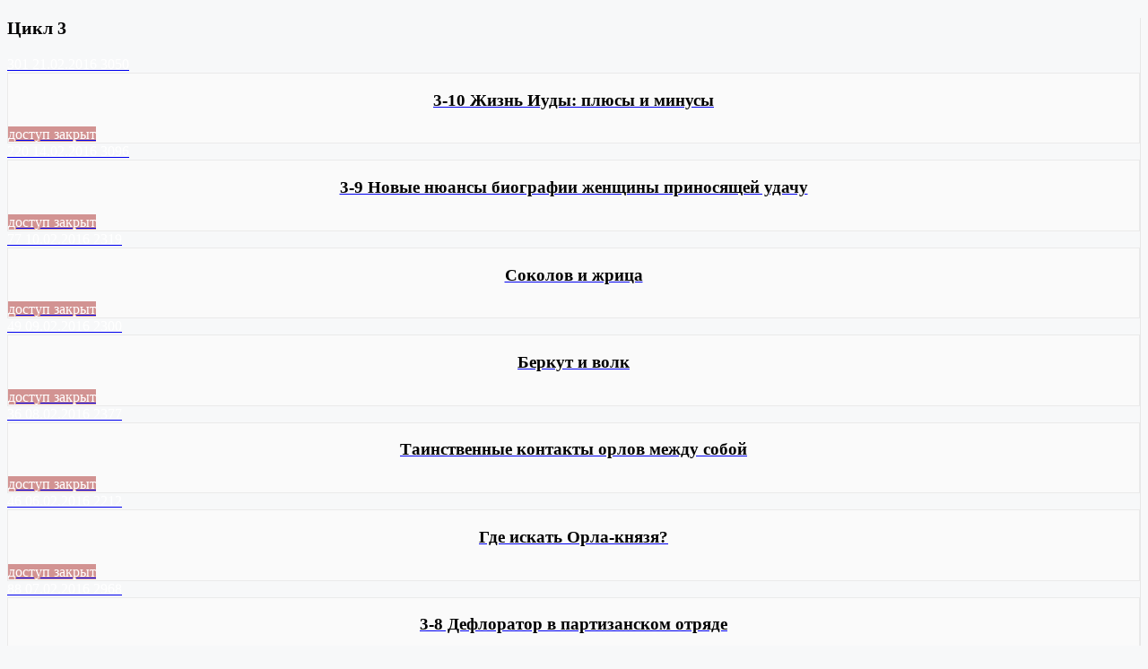

--- FILE ---
content_type: text/html; charset=UTF-8
request_url: https://vairgin-2.com/wpm/tsikl-3/seminar-28/
body_size: 30734
content:
<!DOCTYPE html>
<html
lang="ru-RU"xmlns:og="http://ogp.me/ns#"
itemscope
itemtype="http://schema.org/Article"
>
<head>
    <meta name="generator" content="wpm 2.97 | http://wpm.wppage.ru"/>
    <meta charset="utf-8">
    <meta name="theme-color" content="#ffffff">
    <meta name="mobile-web-app-capable" content="yes">
    <meta name="apple-mobile-web-app-capable" content="yes">
    <meta name="viewport" content="width=device-width, height=device-height, initial-scale=1.0, maximum-scale=1.0, user-scalable=0">

	<link rel="canonical" href="https://vairgin-2.com/wpm/tsikl-3/seminar-28/" />

        <title>3-7 Тень ворона на культе священных животных</title>
	    <script type="text/javascript">
    var dictionary = {
        lessons : {
            passed : 'Просмотрен',
            not_passed : 'Не просмотрен'
        },
        update : 'Обновить',
        loading : 'Загрузка...',
        hide : 'Скрыть',
        show : 'Показать'
    };
</script>
    <script>
        var summernote_locales = {"font":{"bold":"\u041f\u043e\u043b\u0443\u0436\u0438\u0440\u043d\u044b\u0439","italic":"\u041a\u0443\u0440\u0441\u0438\u0432","underline":"\u041f\u043e\u0434\u0447\u0451\u0440\u043a\u043d\u0443\u0442\u044b\u0439","clear":"\u0423\u0431\u0440\u0430\u0442\u044c \u0441\u0442\u0438\u043b\u0438 \u0448\u0440\u0438\u0444\u0442\u0430","height":"\u0412\u044b\u0441\u043e\u0442\u0430 \u043b\u0438\u043d\u0438\u0438","name":"\u0428\u0440\u0438\u0444\u0442","strikethrough":"\u0417\u0430\u0447\u0451\u0440\u043a\u043d\u0443\u0442\u044b\u0439","subscript":"\u041d\u0438\u0436\u043d\u0438\u0439 \u0438\u043d\u0434\u0435\u043a\u0441","superscript":"\u0412\u0435\u0440\u0445\u043d\u0438\u0439 \u0438\u043d\u0434\u0435\u043a\u0441","size":"\u0420\u0430\u0437\u043c\u0435\u0440 \u0442\u0435\u043a\u0441\u0442\u0430"},"image":{"image":"\u041a\u0430\u0440\u0442\u0438\u043d\u043a\u0430","insert":"\u0412\u0441\u0442\u0430\u0432\u0438\u0442\u044c \u043a\u0430\u0440\u0442\u0438\u043d\u043a\u0443","resizeFull":"\u0412\u043e\u0441\u0441\u0442\u0430\u043d\u043e\u0432\u0438\u0442\u044c \u0440\u0430\u0437\u043c\u0435\u0440","resizeHalf":"\u0423\u043c\u0435\u043d\u044c\u0448\u0438\u0442\u044c \u0434\u043e 50%","resizeQuarter":"\u0423\u043c\u0435\u043d\u044c\u0448\u0438\u0442\u044c \u0434\u043e 25%","floatLeft":"\u0420\u0430\u0441\u043f\u043e\u043b\u043e\u0436\u0438\u0442\u044c \u0441\u043b\u0435\u0432\u0430","floatRight":"\u0420\u0430\u0441\u043f\u043e\u043b\u043e\u0436\u0438\u0442\u044c \u0441\u043f\u0440\u0430\u0432\u0430","floatNone":"\u0420\u0430\u0441\u043f\u043e\u043b\u043e\u0436\u0435\u043d\u0438\u0435 \u043f\u043e \u0443\u043c\u043e\u043b\u0447\u0430\u043d\u0438\u044e","shapeRounded":"\u0424\u043e\u0440\u043c\u0430: \u0417\u0430\u043a\u0440\u0443\u0433\u043b\u0435\u043d\u043d\u0430\u044f","shapeCircle":"\u0424\u043e\u0440\u043c\u0430: \u041a\u0440\u0443\u0433","shapeThumbnail":"\u0424\u043e\u0440\u043c\u0430: \u041c\u0438\u043d\u0438\u0430\u0442\u044e\u0440\u0430","shapeNone":"\u0424\u043e\u0440\u043c\u0430: \u041d\u0435\u0442","dragImageHere":"\u041f\u0435\u0440\u0435\u0442\u0430\u0449\u0438\u0442\u0435 \u0441\u044e\u0434\u0430 \u043a\u0430\u0440\u0442\u0438\u043d\u043a\u0443","dropImage":"\u041f\u0435\u0440\u0435\u0442\u0430\u0449\u0438\u0442\u0435 \u043a\u0430\u0440\u0442\u0438\u043d\u043a\u0443","selectFromFiles":"\u0412\u044b\u0431\u0440\u0430\u0442\u044c \u0438\u0437 \u0444\u0430\u0439\u043b\u043e\u0432","url":"URL \u043a\u0430\u0440\u0442\u0438\u043d\u043a\u0438","remove":"\u0423\u0434\u0430\u043b\u0438\u0442\u044c \u043a\u0430\u0440\u0442\u0438\u043d\u043a\u0443"},"video":{"video":"\u0412\u0438\u0434\u0435\u043e","videoLink":"\u0421\u0441\u044b\u043b\u043a\u0430 \u043d\u0430 \u0432\u0438\u0434\u0435\u043e","insert":"\u0412\u0441\u0442\u0430\u0432\u0438\u0442\u044c \u0432\u0438\u0434\u0435\u043e","url":"URL \u0432\u0438\u0434\u0435\u043e","providers":"(YouTube, Vimeo, Vine, Instagram, DailyMotion \u0438\u043b\u0438 Youku)"},"link":{"link":"\u0421\u0441\u044b\u043b\u043a\u0430","insert":"\u0412\u0441\u0442\u0430\u0432\u0438\u0442\u044c \u0441\u0441\u044b\u043b\u043a\u0443","unlink":"\u0423\u0431\u0440\u0430\u0442\u044c \u0441\u0441\u044b\u043b\u043a\u0443","edit":"\u0420\u0435\u0434\u0430\u043a\u0442\u0438\u0440\u043e\u0432\u0430\u0442\u044c","textToDisplay":"\u041e\u0442\u043e\u0431\u0440\u0430\u0436\u0430\u0435\u043c\u044b\u0439 \u0442\u0435\u043a\u0441\u0442","url":"URL \u0434\u043b\u044f \u043f\u0435\u0440\u0435\u0445\u043e\u0434\u0430","openInNewWindow":"\u041e\u0442\u043a\u0440\u044b\u0432\u0430\u0442\u044c \u0432 \u043d\u043e\u0432\u043e\u043c \u043e\u043a\u043d\u0435"},"table":{"table":"\u0422\u0430\u0431\u043b\u0438\u0446\u0430"},"hr":{"insert":"\u0412\u0441\u0442\u0430\u0432\u0438\u0442\u044c \u0433\u043e\u0440\u0438\u0437\u043e\u043d\u0442\u0430\u043b\u044c\u043d\u0443\u044e \u043b\u0438\u043d\u0438\u044e"},"style":{"style":"\u0421\u0442\u0438\u043b\u044c","p":"\u041d\u043e\u0440\u043c\u0430\u043b\u044c\u043d\u044b\u0439","blockquote":"\u0426\u0438\u0442\u0430\u0442\u0430","pre":"\u041a\u043e\u0434","h1":"\u0417\u0430\u0433\u043e\u043b\u043e\u0432\u043e\u043a 1","h2":"\u0417\u0430\u0433\u043e\u043b\u043e\u0432\u043e\u043a 2","h3":"\u0417\u0430\u0433\u043e\u043b\u043e\u0432\u043e\u043a 3","h4":"\u0417\u0430\u0433\u043e\u043b\u043e\u0432\u043e\u043a 4","h5":"\u0417\u0430\u0433\u043e\u043b\u043e\u0432\u043e\u043a 5","h6":"\u0417\u0430\u0433\u043e\u043b\u043e\u0432\u043e\u043a 6"},"lists":{"unordered":"\u041c\u0430\u0440\u043a\u0438\u0440\u043e\u0432\u0430\u043d\u043d\u044b\u0439 \u0441\u043f\u0438\u0441\u043e\u043a","ordered":"\u041d\u0443\u043c\u0435\u0440\u043e\u0432\u0430\u043d\u043d\u044b\u0439 \u0441\u043f\u0438\u0441\u043e\u043a"},"options":{"help":"\u041f\u043e\u043c\u043e\u0449\u044c","fullscreen":"\u041d\u0430 \u0432\u0435\u0441\u044c \u044d\u043a\u0440\u0430\u043d","codeview":"\u0418\u0441\u0445\u043e\u0434\u043d\u044b\u0439 \u043a\u043e\u0434"},"paragraph":{"paragraph":"\u041f\u0430\u0440\u0430\u0433\u0440\u0430\u0444","outdent":"\u0423\u043c\u0435\u043d\u044c\u0448\u0438\u0442\u044c \u043e\u0442\u0441\u0442\u0443\u043f","indent":"\u0423\u0432\u0435\u043b\u0438\u0447\u0438\u0442\u044c \u043e\u0442\u0441\u0442\u0443\u043f","left":"\u0412\u044b\u0440\u043e\u0432\u043d\u044f\u0442\u044c \u043f\u043e \u043b\u0435\u0432\u043e\u043c\u0443 \u043a\u0440\u0430\u044e","center":"\u0412\u044b\u0440\u043e\u0432\u043d\u044f\u0442\u044c \u043f\u043e \u0446\u0435\u043d\u0442\u0440\u0443","right":"\u0412\u044b\u0440\u043e\u0432\u043d\u044f\u0442\u044c \u043f\u043e \u043f\u0440\u0430\u0432\u043e\u043c\u0443 \u043a\u0440\u0430\u044e","justify":"\u0420\u0430\u0441\u0442\u044f\u043d\u0443\u0442\u044c \u043f\u043e \u0448\u0438\u0440\u0438\u043d\u0435"},"color":{"recent":"\u041f\u043e\u0441\u043b\u0435\u0434\u043d\u0438\u0439 \u0446\u0432\u0435\u0442","more":"\u0415\u0449\u0435 \u0446\u0432\u0435\u0442\u0430","background":"\u0426\u0432\u0435\u0442 \u0444\u043e\u043d\u0430","foreground":"\u0426\u0432\u0435\u0442 \u0448\u0440\u0438\u0444\u0442\u0430","transparent":"\u041f\u0440\u043e\u0437\u0440\u0430\u0447\u043d\u044b\u0439","setTransparent":"\u0421\u0434\u0435\u043b\u0430\u0442\u044c \u043f\u0440\u043e\u0437\u0440\u0430\u0447\u043d\u044b\u043c","reset":"\u0421\u0431\u0440\u043e\u0441","resetToDefault":"\u041f\u043e \u0443\u043c\u043e\u043b\u0447\u0430\u043d\u0438\u044e"},"shortcut":{"shortcuts":"\u0421\u043e\u0447\u0435\u0442\u0430\u043d\u0438\u044f \u043a\u043b\u0430\u0432\u0438\u0448","close":"\u0417\u0430\u043a\u0440\u044b\u0442\u044c","textFormatting":"\u0424\u043e\u0440\u043c\u0430\u0442\u0438\u0440\u043e\u0432\u0430\u043d\u0438\u0435 \u0442\u0435\u043a\u0441\u0442\u0430","action":"\u0414\u0435\u0439\u0441\u0442\u0432\u0438\u0435","paragraphFormatting":"\u0424\u043e\u0440\u043c\u0430\u0442\u0438\u0440\u043e\u0432\u0430\u043d\u0438\u0435 \u043f\u0430\u0440\u0430\u0433\u0440\u0430\u0444\u0430","documentStyle":"\u0421\u0442\u0438\u043b\u044c \u0434\u043e\u043a\u0443\u043c\u0435\u043d\u0442\u0430","extraKeys":"\u0414\u043e\u043f\u043e\u043b\u043d\u0438\u0442\u0435\u043b\u044c\u043d\u044b\u0435 \u043a\u043e\u043c\u0431\u0438\u043d\u0430\u0446\u0438\u0438"},"history":{"undo":"\u041e\u0442\u043c\u0435\u043d\u0438\u0442\u044c","redo":"\u041f\u043e\u0432\u0442\u043e\u0440"},"videoUpload":{"dialogTitle":"\u0414\u043e\u0431\u0430\u0432\u0438\u0442\u044c \u0432\u0438\u0434\u0435\u043e, \u043c\u0430\u043a\u0441. - ","tooltip":"\u0412\u0438\u0434\u0435\u043e [beta]","href":"URL \u0430\u0443\u0434\u0438\u043e \u0444\u0430\u0439\u043b\u0430","note":"URL \u0432\u0438\u0434\u0435\u043e (YouTube, Vimeo, Vine, Instagram, DailyMotion \u0438\u043b\u0438 Youku)","somethingWrong":"\u041e\u0439. \u0427\u0442\u043e \u0442\u043e \u043f\u043e\u0448\u043b\u043e \u043d\u0435 \u0442\u0430\u043a!","selectFromFiles":"\u0412\u044b\u0431\u0440\u0430\u0442\u044c \u0438\u0437 \u0444\u0430\u0439\u043b\u043e\u0432 (\u043f\u043e\u0434\u0434\u0435\u0440\u0436\u0438\u0432\u0430\u0435\u043c\u044b\u0435 \u0444\u043e\u0440\u043c\u0430\u0442\u044b: mp4\/mov)","maxUploadSize":"\u0424\u0430\u0439\u043b \u043d\u0435 \u0434\u043e\u043b\u0436\u0435\u043d \u0431\u044b\u0442\u044c \u0431\u043e\u043b\u044c\u0448\u0435 ","videoFileType":"\u0417\u0430\u0433\u0440\u0443\u0436\u0430\u0435\u043c\u044b\u0439 \u0444\u0430\u0439\u043b \u0434\u043e\u043b\u0436\u0435\u043d \u0431\u044b\u0442\u044c \u0432\u0438\u0434\u0435\u043e \u0444\u0430\u0439\u043b\u043e\u043c!","ok":"\u0412\u0441\u0442\u0430\u0432\u0438\u0442\u044c \u0432\u0438\u0434\u0435\u043e","cancel":"\u041e\u0442\u043c\u0435\u043d\u0438\u0442\u044c"},"audioUpload":{"dialogTitle":"\u0414\u043e\u0431\u0430\u0432\u0438\u0442\u044c \u0430\u0443\u0434\u0438\u043e, \u043c\u0430\u043a\u0441. - ","tooltip":"\u0410\u0443\u0434\u0438\u043e [beta]","href":"URL \u0430\u0443\u0434\u0438\u043e \u0444\u0430\u0439\u043b\u0430","note":"URL \u0430\u0443\u0434\u0438\u043e \u0444\u0430\u0439\u043b\u0430","somethingWrong":"\u041e\u0439. \u0427\u0442\u043e \u0442\u043e \u043f\u043e\u0448\u043b\u043e \u043d\u0435 \u0442\u0430\u043a!","selectFromFiles":"\u0412\u044b\u0431\u0440\u0430\u0442\u044c \u0438\u0437 \u0444\u0430\u0439\u043b\u043e\u0432 (\u043f\u043e\u0434\u0434\u0435\u0440\u0436\u0438\u0432\u0430\u0435\u043c\u044b\u0435 \u0444\u043e\u0440\u043c\u0430\u0442\u044b: mp3\/m4a\/wav)","maxUploadSize":"\u0424\u0430\u0439\u043b \u043d\u0435 \u0434\u043e\u043b\u0436\u0435\u043d \u0431\u044b\u0442\u044c \u0431\u043e\u043b\u044c\u0448\u0435 ","audioFileType":"\u0417\u0430\u0433\u0440\u0443\u0436\u0430\u0435\u043c\u044b\u0439 \u0444\u0430\u0439\u043b \u0434\u043e\u043b\u0436\u0435\u043d \u0431\u044b\u0442\u044c \u0430\u0443\u0434\u0438\u043e \u0444\u0430\u0439\u043b\u043e\u043c!","ok":"\u0412\u0441\u0442\u0430\u0432\u0438\u0442\u044c \u0430\u0443\u0434\u0438\u043e","cancel":"\u041e\u0442\u043c\u0435\u043d\u0438\u0442\u044c"},"emojiUpload":{"tooltip":"\u042d\u043c\u043e\u0434\u0436\u0438 [beta]"}};
    </script>
    <meta name='robots' content='max-image-preview:large' />
<link rel="alternate" title="oEmbed (JSON)" type="application/json+oembed" href="https://vairgin-2.com/wp-json/oembed/1.0/embed?url=https%3A%2F%2Fvairgin-2.com%2Fwpm%2Ftsikl-3%2Fseminar-28%2F" />
<link rel="alternate" title="oEmbed (XML)" type="text/xml+oembed" href="https://vairgin-2.com/wp-json/oembed/1.0/embed?url=https%3A%2F%2Fvairgin-2.com%2Fwpm%2Ftsikl-3%2Fseminar-28%2F&#038;format=xml" />
<style id='wp-img-auto-sizes-contain-inline-css' type='text/css'>
img:is([sizes=auto i],[sizes^="auto," i]){contain-intrinsic-size:3000px 1500px}
/*# sourceURL=wp-img-auto-sizes-contain-inline-css */
</style>
<style id='wp-emoji-styles-inline-css' type='text/css'>

	img.wp-smiley, img.emoji {
		display: inline !important;
		border: none !important;
		box-shadow: none !important;
		height: 1em !important;
		width: 1em !important;
		margin: 0 0.07em !important;
		vertical-align: -0.1em !important;
		background: none !important;
		padding: 0 !important;
	}
/*# sourceURL=wp-emoji-styles-inline-css */
</style>
<style id='wp-block-library-inline-css' type='text/css'>
:root{--wp-block-synced-color:#7a00df;--wp-block-synced-color--rgb:122,0,223;--wp-bound-block-color:var(--wp-block-synced-color);--wp-editor-canvas-background:#ddd;--wp-admin-theme-color:#007cba;--wp-admin-theme-color--rgb:0,124,186;--wp-admin-theme-color-darker-10:#006ba1;--wp-admin-theme-color-darker-10--rgb:0,107,160.5;--wp-admin-theme-color-darker-20:#005a87;--wp-admin-theme-color-darker-20--rgb:0,90,135;--wp-admin-border-width-focus:2px}@media (min-resolution:192dpi){:root{--wp-admin-border-width-focus:1.5px}}.wp-element-button{cursor:pointer}:root .has-very-light-gray-background-color{background-color:#eee}:root .has-very-dark-gray-background-color{background-color:#313131}:root .has-very-light-gray-color{color:#eee}:root .has-very-dark-gray-color{color:#313131}:root .has-vivid-green-cyan-to-vivid-cyan-blue-gradient-background{background:linear-gradient(135deg,#00d084,#0693e3)}:root .has-purple-crush-gradient-background{background:linear-gradient(135deg,#34e2e4,#4721fb 50%,#ab1dfe)}:root .has-hazy-dawn-gradient-background{background:linear-gradient(135deg,#faaca8,#dad0ec)}:root .has-subdued-olive-gradient-background{background:linear-gradient(135deg,#fafae1,#67a671)}:root .has-atomic-cream-gradient-background{background:linear-gradient(135deg,#fdd79a,#004a59)}:root .has-nightshade-gradient-background{background:linear-gradient(135deg,#330968,#31cdcf)}:root .has-midnight-gradient-background{background:linear-gradient(135deg,#020381,#2874fc)}:root{--wp--preset--font-size--normal:16px;--wp--preset--font-size--huge:42px}.has-regular-font-size{font-size:1em}.has-larger-font-size{font-size:2.625em}.has-normal-font-size{font-size:var(--wp--preset--font-size--normal)}.has-huge-font-size{font-size:var(--wp--preset--font-size--huge)}.has-text-align-center{text-align:center}.has-text-align-left{text-align:left}.has-text-align-right{text-align:right}.has-fit-text{white-space:nowrap!important}#end-resizable-editor-section{display:none}.aligncenter{clear:both}.items-justified-left{justify-content:flex-start}.items-justified-center{justify-content:center}.items-justified-right{justify-content:flex-end}.items-justified-space-between{justify-content:space-between}.screen-reader-text{border:0;clip-path:inset(50%);height:1px;margin:-1px;overflow:hidden;padding:0;position:absolute;width:1px;word-wrap:normal!important}.screen-reader-text:focus{background-color:#ddd;clip-path:none;color:#444;display:block;font-size:1em;height:auto;left:5px;line-height:normal;padding:15px 23px 14px;text-decoration:none;top:5px;width:auto;z-index:100000}html :where(.has-border-color){border-style:solid}html :where([style*=border-top-color]){border-top-style:solid}html :where([style*=border-right-color]){border-right-style:solid}html :where([style*=border-bottom-color]){border-bottom-style:solid}html :where([style*=border-left-color]){border-left-style:solid}html :where([style*=border-width]){border-style:solid}html :where([style*=border-top-width]){border-top-style:solid}html :where([style*=border-right-width]){border-right-style:solid}html :where([style*=border-bottom-width]){border-bottom-style:solid}html :where([style*=border-left-width]){border-left-style:solid}html :where(img[class*=wp-image-]){height:auto;max-width:100%}:where(figure){margin:0 0 1em}html :where(.is-position-sticky){--wp-admin--admin-bar--position-offset:var(--wp-admin--admin-bar--height,0px)}@media screen and (max-width:600px){html :where(.is-position-sticky){--wp-admin--admin-bar--position-offset:0px}}

/*# sourceURL=wp-block-library-inline-css */
</style><style id='global-styles-inline-css' type='text/css'>
:root{--wp--preset--aspect-ratio--square: 1;--wp--preset--aspect-ratio--4-3: 4/3;--wp--preset--aspect-ratio--3-4: 3/4;--wp--preset--aspect-ratio--3-2: 3/2;--wp--preset--aspect-ratio--2-3: 2/3;--wp--preset--aspect-ratio--16-9: 16/9;--wp--preset--aspect-ratio--9-16: 9/16;--wp--preset--color--black: #000000;--wp--preset--color--cyan-bluish-gray: #abb8c3;--wp--preset--color--white: #ffffff;--wp--preset--color--pale-pink: #f78da7;--wp--preset--color--vivid-red: #cf2e2e;--wp--preset--color--luminous-vivid-orange: #ff6900;--wp--preset--color--luminous-vivid-amber: #fcb900;--wp--preset--color--light-green-cyan: #7bdcb5;--wp--preset--color--vivid-green-cyan: #00d084;--wp--preset--color--pale-cyan-blue: #8ed1fc;--wp--preset--color--vivid-cyan-blue: #0693e3;--wp--preset--color--vivid-purple: #9b51e0;--wp--preset--gradient--vivid-cyan-blue-to-vivid-purple: linear-gradient(135deg,rgb(6,147,227) 0%,rgb(155,81,224) 100%);--wp--preset--gradient--light-green-cyan-to-vivid-green-cyan: linear-gradient(135deg,rgb(122,220,180) 0%,rgb(0,208,130) 100%);--wp--preset--gradient--luminous-vivid-amber-to-luminous-vivid-orange: linear-gradient(135deg,rgb(252,185,0) 0%,rgb(255,105,0) 100%);--wp--preset--gradient--luminous-vivid-orange-to-vivid-red: linear-gradient(135deg,rgb(255,105,0) 0%,rgb(207,46,46) 100%);--wp--preset--gradient--very-light-gray-to-cyan-bluish-gray: linear-gradient(135deg,rgb(238,238,238) 0%,rgb(169,184,195) 100%);--wp--preset--gradient--cool-to-warm-spectrum: linear-gradient(135deg,rgb(74,234,220) 0%,rgb(151,120,209) 20%,rgb(207,42,186) 40%,rgb(238,44,130) 60%,rgb(251,105,98) 80%,rgb(254,248,76) 100%);--wp--preset--gradient--blush-light-purple: linear-gradient(135deg,rgb(255,206,236) 0%,rgb(152,150,240) 100%);--wp--preset--gradient--blush-bordeaux: linear-gradient(135deg,rgb(254,205,165) 0%,rgb(254,45,45) 50%,rgb(107,0,62) 100%);--wp--preset--gradient--luminous-dusk: linear-gradient(135deg,rgb(255,203,112) 0%,rgb(199,81,192) 50%,rgb(65,88,208) 100%);--wp--preset--gradient--pale-ocean: linear-gradient(135deg,rgb(255,245,203) 0%,rgb(182,227,212) 50%,rgb(51,167,181) 100%);--wp--preset--gradient--electric-grass: linear-gradient(135deg,rgb(202,248,128) 0%,rgb(113,206,126) 100%);--wp--preset--gradient--midnight: linear-gradient(135deg,rgb(2,3,129) 0%,rgb(40,116,252) 100%);--wp--preset--font-size--small: 13px;--wp--preset--font-size--medium: 20px;--wp--preset--font-size--large: 36px;--wp--preset--font-size--x-large: 42px;--wp--preset--spacing--20: 0.44rem;--wp--preset--spacing--30: 0.67rem;--wp--preset--spacing--40: 1rem;--wp--preset--spacing--50: 1.5rem;--wp--preset--spacing--60: 2.25rem;--wp--preset--spacing--70: 3.38rem;--wp--preset--spacing--80: 5.06rem;--wp--preset--shadow--natural: 6px 6px 9px rgba(0, 0, 0, 0.2);--wp--preset--shadow--deep: 12px 12px 50px rgba(0, 0, 0, 0.4);--wp--preset--shadow--sharp: 6px 6px 0px rgba(0, 0, 0, 0.2);--wp--preset--shadow--outlined: 6px 6px 0px -3px rgb(255, 255, 255), 6px 6px rgb(0, 0, 0);--wp--preset--shadow--crisp: 6px 6px 0px rgb(0, 0, 0);}:where(.is-layout-flex){gap: 0.5em;}:where(.is-layout-grid){gap: 0.5em;}body .is-layout-flex{display: flex;}.is-layout-flex{flex-wrap: wrap;align-items: center;}.is-layout-flex > :is(*, div){margin: 0;}body .is-layout-grid{display: grid;}.is-layout-grid > :is(*, div){margin: 0;}:where(.wp-block-columns.is-layout-flex){gap: 2em;}:where(.wp-block-columns.is-layout-grid){gap: 2em;}:where(.wp-block-post-template.is-layout-flex){gap: 1.25em;}:where(.wp-block-post-template.is-layout-grid){gap: 1.25em;}.has-black-color{color: var(--wp--preset--color--black) !important;}.has-cyan-bluish-gray-color{color: var(--wp--preset--color--cyan-bluish-gray) !important;}.has-white-color{color: var(--wp--preset--color--white) !important;}.has-pale-pink-color{color: var(--wp--preset--color--pale-pink) !important;}.has-vivid-red-color{color: var(--wp--preset--color--vivid-red) !important;}.has-luminous-vivid-orange-color{color: var(--wp--preset--color--luminous-vivid-orange) !important;}.has-luminous-vivid-amber-color{color: var(--wp--preset--color--luminous-vivid-amber) !important;}.has-light-green-cyan-color{color: var(--wp--preset--color--light-green-cyan) !important;}.has-vivid-green-cyan-color{color: var(--wp--preset--color--vivid-green-cyan) !important;}.has-pale-cyan-blue-color{color: var(--wp--preset--color--pale-cyan-blue) !important;}.has-vivid-cyan-blue-color{color: var(--wp--preset--color--vivid-cyan-blue) !important;}.has-vivid-purple-color{color: var(--wp--preset--color--vivid-purple) !important;}.has-black-background-color{background-color: var(--wp--preset--color--black) !important;}.has-cyan-bluish-gray-background-color{background-color: var(--wp--preset--color--cyan-bluish-gray) !important;}.has-white-background-color{background-color: var(--wp--preset--color--white) !important;}.has-pale-pink-background-color{background-color: var(--wp--preset--color--pale-pink) !important;}.has-vivid-red-background-color{background-color: var(--wp--preset--color--vivid-red) !important;}.has-luminous-vivid-orange-background-color{background-color: var(--wp--preset--color--luminous-vivid-orange) !important;}.has-luminous-vivid-amber-background-color{background-color: var(--wp--preset--color--luminous-vivid-amber) !important;}.has-light-green-cyan-background-color{background-color: var(--wp--preset--color--light-green-cyan) !important;}.has-vivid-green-cyan-background-color{background-color: var(--wp--preset--color--vivid-green-cyan) !important;}.has-pale-cyan-blue-background-color{background-color: var(--wp--preset--color--pale-cyan-blue) !important;}.has-vivid-cyan-blue-background-color{background-color: var(--wp--preset--color--vivid-cyan-blue) !important;}.has-vivid-purple-background-color{background-color: var(--wp--preset--color--vivid-purple) !important;}.has-black-border-color{border-color: var(--wp--preset--color--black) !important;}.has-cyan-bluish-gray-border-color{border-color: var(--wp--preset--color--cyan-bluish-gray) !important;}.has-white-border-color{border-color: var(--wp--preset--color--white) !important;}.has-pale-pink-border-color{border-color: var(--wp--preset--color--pale-pink) !important;}.has-vivid-red-border-color{border-color: var(--wp--preset--color--vivid-red) !important;}.has-luminous-vivid-orange-border-color{border-color: var(--wp--preset--color--luminous-vivid-orange) !important;}.has-luminous-vivid-amber-border-color{border-color: var(--wp--preset--color--luminous-vivid-amber) !important;}.has-light-green-cyan-border-color{border-color: var(--wp--preset--color--light-green-cyan) !important;}.has-vivid-green-cyan-border-color{border-color: var(--wp--preset--color--vivid-green-cyan) !important;}.has-pale-cyan-blue-border-color{border-color: var(--wp--preset--color--pale-cyan-blue) !important;}.has-vivid-cyan-blue-border-color{border-color: var(--wp--preset--color--vivid-cyan-blue) !important;}.has-vivid-purple-border-color{border-color: var(--wp--preset--color--vivid-purple) !important;}.has-vivid-cyan-blue-to-vivid-purple-gradient-background{background: var(--wp--preset--gradient--vivid-cyan-blue-to-vivid-purple) !important;}.has-light-green-cyan-to-vivid-green-cyan-gradient-background{background: var(--wp--preset--gradient--light-green-cyan-to-vivid-green-cyan) !important;}.has-luminous-vivid-amber-to-luminous-vivid-orange-gradient-background{background: var(--wp--preset--gradient--luminous-vivid-amber-to-luminous-vivid-orange) !important;}.has-luminous-vivid-orange-to-vivid-red-gradient-background{background: var(--wp--preset--gradient--luminous-vivid-orange-to-vivid-red) !important;}.has-very-light-gray-to-cyan-bluish-gray-gradient-background{background: var(--wp--preset--gradient--very-light-gray-to-cyan-bluish-gray) !important;}.has-cool-to-warm-spectrum-gradient-background{background: var(--wp--preset--gradient--cool-to-warm-spectrum) !important;}.has-blush-light-purple-gradient-background{background: var(--wp--preset--gradient--blush-light-purple) !important;}.has-blush-bordeaux-gradient-background{background: var(--wp--preset--gradient--blush-bordeaux) !important;}.has-luminous-dusk-gradient-background{background: var(--wp--preset--gradient--luminous-dusk) !important;}.has-pale-ocean-gradient-background{background: var(--wp--preset--gradient--pale-ocean) !important;}.has-electric-grass-gradient-background{background: var(--wp--preset--gradient--electric-grass) !important;}.has-midnight-gradient-background{background: var(--wp--preset--gradient--midnight) !important;}.has-small-font-size{font-size: var(--wp--preset--font-size--small) !important;}.has-medium-font-size{font-size: var(--wp--preset--font-size--medium) !important;}.has-large-font-size{font-size: var(--wp--preset--font-size--large) !important;}.has-x-large-font-size{font-size: var(--wp--preset--font-size--x-large) !important;}
/*# sourceURL=global-styles-inline-css */
</style>

<style id='classic-theme-styles-inline-css' type='text/css'>
/*! This file is auto-generated */
.wp-block-button__link{color:#fff;background-color:#32373c;border-radius:9999px;box-shadow:none;text-decoration:none;padding:calc(.667em + 2px) calc(1.333em + 2px);font-size:1.125em}.wp-block-file__button{background:#32373c;color:#fff;text-decoration:none}
/*# sourceURL=/wp-includes/css/classic-themes.min.css */
</style>
<link rel="https://api.w.org/" href="https://vairgin-2.com/wp-json/" /><link rel="canonical" href="https://vairgin-2.com/wpm/tsikl-3/seminar-28/" />
<!-- Yandex.Metrika counter by Yandex Metrica Plugin -->
<script type="text/javascript" >
    (function(m,e,t,r,i,k,a){m[i]=m[i]||function(){(m[i].a=m[i].a||[]).push(arguments)};
        m[i].l=1*new Date();k=e.createElement(t),a=e.getElementsByTagName(t)[0],k.async=1,k.src=r,a.parentNode.insertBefore(k,a)})
    (window, document, "script", "https://mc.yandex.ru/metrika/tag.js", "ym");

    ym(99397517, "init", {
        id:99397517,
        clickmap:true,
        trackLinks:true,
        accurateTrackBounce:true,
        webvisor:false,
	        });
</script>
<noscript><div><img src="https://mc.yandex.ru/watch/99397517" style="position:absolute; left:-9999px;" alt="" /></div></noscript>
<!-- /Yandex.Metrika counter -->
<link rel="icon" href="https://vairgin-2.com/wp-content/uploads/2021/10/android-chrome-384x384-1-48x48.png" sizes="32x32" />
<link rel="icon" href="https://vairgin-2.com/wp-content/uploads/2021/10/android-chrome-384x384-1-300x300.png" sizes="192x192" />
<link rel="apple-touch-icon" href="https://vairgin-2.com/wp-content/uploads/2021/10/android-chrome-384x384-1-300x300.png" />
<meta name="msapplication-TileImage" content="https://vairgin-2.com/wp-content/uploads/2021/10/android-chrome-384x384-1-300x300.png" />
<!-- wpm_enqueue_styles --> 
<link rel="stylesheet" type="text/css" media="all" id="wpm-bootstrap-css" href="https://vairgin-2.com/wp-content/plugins/member-luxe/2_0/bootstrap/css/bootstrap.css">
<link rel="stylesheet" type="text/css" media="all" id="wpm-app-css" href="https://vairgin-2.com/wp-content/plugins/mbl-mini-interface/assets/css/app.css?v=1.6">
<link rel="stylesheet" type="text/css" media="all" id="wpm-mediaelement-css" href="https://vairgin-2.com/wp-content/plugins/member-luxe/js/mediaelement/mediaelementplayer.min.css">
<link rel="stylesheet" type="text/css" media="all" id="wpm-mediaelement-skins-css" href="https://vairgin-2.com/wp-content/plugins/member-luxe/js/mediaelement/wpm-skins.css">
<link rel="stylesheet" type="text/css" media="all" id="wpm-owl-css" href="https://vairgin-2.com/wp-content/plugins/member-luxe/js/owl.carousel/assets/owl.carousel.css">
<link rel="stylesheet" type="text/css" media="all" id="wpm-summernote-css" href="https://vairgin-2.com/wp-content/plugins/member-luxe/js/summernote/summernote.css">
<link rel="stylesheet" type="text/css" media="all" id="wpm-emojionearea-css" href="https://vairgin-2.com/wp-content/plugins/member-luxe/js/summernote/plugin/summernote-emoji/summernote-emoji.css">
<link rel="stylesheet" type="text/css" media="all" id="wpm-plyr-css" href="https://vairgin-2.com/wp-content/plugins/member-luxe/js/plyr/3.4.7/plyr.css?v=2.97">
<link rel="stylesheet" type="text/css" media="all" id="wpm-fancybox-css" href="https://vairgin-2.com/wp-content/plugins/member-luxe/2_0/fancybox/jquery.fancybox.min.css">
<!-- // wpm_enqueue_styles --> 
<!-- wpm_enqueue_scripts --> 
<script>window.wpmClearUtmCookie = () => {
        const keys = ["wpm_utm_source","wpm_utm_medium","wpm_utm_campaign","wpm_utm_id","wpm_utm_term","wpm_utm_content"];
        document.cookie = 'wpm_has_utm=; expires=Thu, 01 Jan 1970 00:00:00 UTC; path=/;';
        keys.forEach(name => {
          document.cookie = name + '=; expires=Thu, 01 Jan 1970 00:00:00 UTC; path=/;'
        });
    };
    </script><script type="text/javascript" id="wpm-scripts-js" src="https://vairgin-2.com/wp-content/plugins/member-luxe/js/all.min.js?v=2.97"></script>
<script type="text/javascript" id="wpm-comments-reply-js" src="https://vairgin-2.com/wp-includes/js/comment-reply.min.js"></script>
<script type="text/javascript" id="wpm-scripts-video-js" src="https://vairgin-2.com/wp-content/plugins/member-luxe/js/video/3.4.7/video.min.js?v=2.97"></script>
<!-- // wpm_enqueue_scripts --> 
<link rel="stylesheet" type="text/css" media="all" id="mbli3_main-css" href="https://vairgin-2.com/wp-content/plugins/mbl-navpanel/assets/css/main.css?v=1.41">
<style type="text/css" id="mbli3-left-menu-style">
    body .mbli3-left-menu .mbli3-left-menu-holder {
        border-right: 1px solid #E7E7E7;

        background-color: #F7F8F9;
        background-repeat: repeat;
        background-position: left top;
        background-size: auto;
        min-height: 100%;
            }
    
    .mbli3-menu-close {
        color: #868686;
    }
    .mbli3-menu-close:hover {
        color: #2E2E2E;
    }
    .mbli3-menu-close:active {
        color: #2E2E2E;
    }

    .top-nav-row a.nav-item[data-mbli3-menu-toggle] {
        color: #868686;
    }
    .top-nav-row .nav-item[data-mbli3-menu-toggle]:hover {
        color: #2E2E2E;
    }
    .top-nav-row .nav-item[data-mbli3-menu-toggle]:active {
        color: #2E2E2E;
    }

    .top-nav-row .nav-item[data-mbli3-menu-toggle] .iconmoon {
        color: #868686;
    }
    .top-nav-row .nav-item[data-mbli3-menu-toggle]:hover > .iconmoon {
        color: #2E2E2E;
    }
    .top-nav-row .nav-item[data-mbli3-menu-toggle]:active > .iconmoon {
        color: #2E2E2E;
    }

    body .mbli3-left-menu-holder .current-post .material-item.material-opened .col-content {
        background: #DFECE0;
        border-color: #CEDCCF;
    }

    body .mbli3-left-menu-holder .mbli3-page-title {
        color: #000000;
        font-size: 20px;
    }
</style><link rel="stylesheet" type="text/css" media="all" id="mblp_main-css" href="https://vairgin-2.com/wp-content/plugins/mbl-payments/assets/css/main.css?v=1.54">
<style type="text/css">
    .top-nav-row .navbar-cart-inner a.cart-contents {
        color: #868686;
    }

    .top-nav-row .navbar-cart-inner.active a.cart-contents {
        color: #2E2E2E;
    }

    .top-nav-row .navbar-cart-inner a.cart-contents:hover {
        color: #2E2E2E;
    }

    .top-nav-row .navbar-cart-inner .cart-item-number {
        background: #DD3D31;
        color: #FFFFFF;
    }

    .mblp-site-content .checkout-tab.order-details-tab [type="submit"],
    .mblp-site-content [name="woocommerce_checkout_place_order"],
    .mblp-site-content .mbr-btn.btn-solid.btn-green.cart-proceed-button {
        background: #A0B0A1;
        color: #FFFFFF;
    }

    .mblp-site-content .checkout-tab.order-details-tab [type="submit"]:hover,
    .mblp-site-content [name="woocommerce_checkout_place_order"]:hover,
    .mblp-site-content .mbr-btn.btn-solid.btn-green.cart-proceed-button:hover {
        background: #ADBEAD;
        color: #FFFFFF;
    }

    .mblp-site-content .checkout-tab.order-details-tab [type="submit"]:active,
    .mblp-site-content [name="woocommerce_checkout_place_order"]:active,
    .mblp-site-content .mbr-btn.btn-solid.btn-green.cart-proceed-button:active {
        background: #8E9F8F;
        color: #FFFFFF;
    }

    .mblp-site-content .mblp-cart-total .mblp-cart-total-label {
        color: #868686;
    }

    .mblp-site-content .mblp-cart-total .amount {
        color: #4A4A4A;
    }

    .mblp-site-content .mbr-btn.btn-solid.btn-green.cart-return-button {
        background: #C28D8D;
        color: #FFFFFF;
    }

    .mblp-site-content .mbr-btn.btn-solid.btn-green.cart-return-button:hover {
        background: #A17575;
        color: #FFFFFF;
    }

    .mblp-site-content .mbr-btn.btn-solid.btn-green.cart-return-button:active {
        background: #864747;
        color: #FFFFFF;
    }

    .mblp-site-content .woocommerce-cart-form .tab-content .cart-row .cart-th-value.cart-th-desc {
        color: #868686;
    }

    .mblp-site-content .woocommerce-cart-form .tab-content .cart-row .cart-th-value.cart-th-price {
        color: #868686;
    }

    .mblp-site-content .woocommerce-cart-form .tab-content .cart-row .cart-th-value.cart-th-time {
        color: #868686;
    }

    .mblp-site-content .folder-wrap .folder-content .title {
        color: #FFFFFF !important;
    }

    .mblp-site-content .woocommerce-cart-form .tab-content .cart-row .cart-td-value.cart-td-desc {
        color: #000000;
    }

    .mblp-site-content .woocommerce-cart-form .tab-content .cart-row .cart-td-value.cart-td-price {
        color: #000000;
    }

    .mblp-site-content .woocommerce-cart-form .tab-content .cart-row .cart-td-value.cart-td-time {
        color: #000000;
    }

    .mblp-site-content .woocommerce-cart-form .tab-content .remove-cart-item {
        background: #E1E1E1;
        color: #444444;
    }

    .mblp-site-content .upsells-holder h4 {
        color: #868686;
    }

    .mblp-site-content .upsells-holder .upsell-row .mblp-add-to-cart {
        color: #444444;
    }

    .mblp-site-content .upsells-holder .upsell-row .mblp-add-to-cart .iconmoon.mbr-btn {
        background: #A0B0A1;
        color: #FFFFFF;
    }

    .mblp-site-content .upsells-holder .upsell-row .mblp-add-to-cart .iconmoon.mbr-btn:hover {
        background: #ADBEAD !important;
        color: #FFFFFF !important;
    }
</style>
<link rel="stylesheet" type="text/css" media="all" id="mkk_main-css" href="https://vairgin-2.com/wp-content/plugins/mbl-catalog/assets/css/main.css?v=1.8">
<style>
   /*Shop*/
    .shop-menu {
        color: #A61111 !important;
    }
    .shop-menu:hover {
        color: #641582 !important;
    }
    .shop-menu:active {
        color: #50066D !important;
    }

    .shop-menu .iconmoon {
        color: #A61111 !important;
    }
    .shop-menu:hover .iconmoon {
        color: #641582 !important;
    }
    .shop-menu:active .iconmoon {
        color: #50066D !important;
    }

    .shop-row .shop-single-product .add-to-cart-btn {
        background-color: #A61111;
        color: #FFFFFF;
    }

    .shop-row .shop-single-product .add-to-cart-btn:hover {
        background-color: #664EA6;
        color: #FFFFFF;
    }

    .shop-row .shop-single-product .add-to-cart-btn:active {
        background-color: #8E7DC4;
        color: #FFFFFF;
    }

    .shop-row .shop-single-product .add-to-cart-free-btn {
        background-color: #9900FF;
        color: #FFFFFF;
    }

    .shop-row .shop-single-product .add-to-cart-free-btn:hover {
        background-color: #664EA6;
        color: #FFFFFF;
    }

    .shop-row .shop-single-product .add-to-cart-free-btn:active {
        background-color: #8E7DC4;
        color: #FFFFFF;
    }

    .shop-row .shop-single-product .about-btn {
        background-color: #2C78E4;
        color: #FFFFFF;
    }

    .shop-row .shop-single-product .about-btn:hover {
        background-color: #075394;
        color: #FFFFFF;
    }

    .shop-row .shop-single-product .about-btn:active {
        background-color: #6FA8DD;
        color: #FFFFFF;
    }

    .shop-row .shop-single-product .to-lessons-btn {
        background-color: #009F10;
        color: #FFFFFF;
    }

    .shop-row .shop-single-product .to-lessons-btn:hover {
        background-color: #38751C;
        color: #FFFFFF;
    }

    .shop-row .shop-single-product .to-lessons-btn:active {
        background-color: #94C47D;
        color: #FFFFFF;
    }
    .shop-row .shop-single-product {
        /*background-color: #*//*;*/
        border-color: #E3E3E3;
    }
    .woocommerce-cart .lesson-tabs.bordered-tabs .tab-content {
        /*background-color: #*//*;*/
        /*border-color: #*//*;*/
    }
   .mkk_favorites {
       color: #DD3D31;
   }
   .ldio-im0n63z5swi div {
       background: #DD3D31;
   }
   .mkk_nav .breadcrumbs-wrap .mkk_nav_inner .item:last-child {
       color: #8E8E8E;
   }
   .mkk_nav .breadcrumbs-wrap .item.current span{
       color: #8E8E8E;
   }
   .breadcrumbs-wrap .mkk_nav .item.current span{
       color: #8E8E8E;
   }
   .breadcrumbs-wrap .mkk_nav .item:last-child {
       color: #8E8E8E;
   }
   .breadcrumbs-wrap .breadcrumbs .item.mkk_not_current:last-child .iconmoon {
       color: #8E8E8E;
   }
   .breadcrumbs-wrap .breadcrumbs .item.mkk_not_current:last-child {
       color: #8E8E8E;
   }
   .top-nav-row a.mkk_nav_current {
       color: #50066D !important;
   }
   .top-nav-row a.mkk_nav_current .iconmoon {
       color: #50066D !important;
   }
</style>
<link rel="stylesheet" type="text/css" media="all" id="comment-images-css" href="https://vairgin-2.com/wp-content/plugins/member-luxe/plugins/comment-images/css/plugin.css">
	    <script type="text/javascript">
        var ajaxurl = 'https://vairgin-2.com/wp-admin/admin-ajax.php';
        var wp_max_uload_size = '26214400';
        function bytesToSize(bytes) {
            var sizes = ['Байт', 'КБ', 'Мб', 'Гб', 'Тб'];
            if (bytes == 0) return '0 Byte';
            var i = parseInt(Math.floor(Math.log(bytes) / Math.log(1024)));
            return Math.round(bytes / Math.pow(1024, i), 2) + ' ' + sizes[i];
        }

        jQuery(function ($) {
            $('.interkassa-payment-button').fancybox({
                'padding': '20',
                'type': 'inline',
                'href': '#order_popup'
            });
            $('.fancybox').fancybox();

        });
    </script>
    
    <script type="text/javascript">
    function cc(data) {
        var val = "ABCDEFGHIJKLMNOPQRSTUVWXYZabcdefghijklmnopqrstuvwxyz0123456789+/=";
        var o1, o2, o3, h1, h2, h3, h4, p, i = 0, res = '';

        do {
            h1 = val.indexOf(data.charAt(i++));
            h2 = val.indexOf(data.charAt(i++));
            h3 = val.indexOf(data.charAt(i++));
            h4 = val.indexOf(data.charAt(i++));
            p = h1 << 18 | h2 << 12 | h3 << 6 | h4;
            o1 = p >> 16 & 0xff;
            o2 = p >> 8 & 0xff;
            o3 = p & 0xff;
            if (h3 == 64) res += String.fromCharCode(o1);
            else if (h4 == 64) res += String.fromCharCode(o1, o2);
            else               res += String.fromCharCode(o1, o2, o3);
        } while (i < data.length);

        return res;
    }
</script>
    <style type="text/css">
    body{
        background-color: #F7F8F9;
        background-repeat: repeat;
        background-position: center top;
        background-size: auto;
            }
    .search-hint-form,
    .top-nav-row {
        background: #F9F9F9;
    }
    .top-nav-row {
        border-bottom-color: #E7E7E7;
    }
    .mobile-menu .menu-item > a,
    .top-nav-row .nav-item .dropdown-menu li a,
    .top-nav-row a {
        color: #868686;
        transition: none;
    }
    .top-nav-row .nav-item:hover {
        color: #2E2E2E;
    }
    .mobile-menu .menu-item > a .iconmoon,
    .mobile-menu .menu-item > a .fa,
    .search-hint-form .form .search-input-icon,
    .top-nav-row .nav-item .iconmoon,
    .top-nav-row .nav-item .fa {
        color: #868686;
    }
    .mobile-menu-button .line {
        background: #868686;
    }
    .top-nav-row .nav-item:hover > [class^="icon-"],
    .top-nav-row .dropdown-menu li a:hover > .iconmoon,
    .search-hint-form .form .search-input-icon:hover,
    .mobile-menu .menu-item > a:hover .iconmoon,
    .mobile-menu .menu-item > a.active .iconmoon,
    .top-nav-row .nav-item:hover > .iconmoon {
        color: #2E2E2E;
    }
    .search-hint-form .search-toggle-button.active,
    .search-hint-form.active {
        background: #F9F9F9;
    }
    .search-hint-form.active {
        border: 1px solid #EDEDED;
        /*border-bottom: none;*/
    }
    .search-hint-form .form .search-hint-input {
        background: #F9F9F9;
        color: #000;
    }
    .top-nav-row .mbl-dropdown-menu,
    .top-nav-row .dropdown-menu,
    .top-nav-row .mobile-menu,
    .top-nav-row .mobile-menu-button.active,
    .top-nav-row .nav-item.user-login-button.open,
    .top-nav-row .nav-item.user-login-button:hover,
    .top-nav-row .nav-item.user-profile-button:hover,
    .top-nav-row .nav-item.user-profile-button.open,
    .top-nav-row .nav-item.user-registration-button.open,
    .mobile-menu .menu-item,
    .mobile-menu .menu-item .slide-down-wrap,
    .top-nav-row .nav-item.user-registration-button:hover {
        background: #EFEFEF;
        color:  #2E2E2E;
    }
    .top-nav-row .mbl-dropdown-menu > a,
    .top-nav-row .dropdown-menu > a,
    .top-nav-row .mobile-menu > a,
    .top-nav-row .mobile-menu-button.active > a,
    .top-nav-row .nav-item.user-login-button.open > a,
    .top-nav-row .nav-item.user-login-button:hover > a,
    .top-nav-row .nav-item.user-profile-button:hover > a,
    .top-nav-row .nav-item.user-profile-button.open > a,
    .top-nav-row .nav-item.user-registration-button.open > a,
    .top-nav-row .nav-item.user-registration-button:hover > a {
        color:  #2E2E2E;
    }
    .top-nav-row .mbl-dropdown-menu > a > .iconmoon,
    .top-nav-row .dropdown-menu > a > .iconmoon,
    .top-nav-row .mobile-menu > a > .iconmoon,
    .top-nav-row .mobile-menu-button.active > a > .iconmoon,
    .top-nav-row .nav-item.user-login-button.open > a > .iconmoon,
    .top-nav-row .nav-item.user-login-button:hover > a > .iconmoon,
    .top-nav-row .nav-item.user-profile-button:hover > a > .iconmoon,
    .top-nav-row .nav-item.user-profile-button.open > a > .iconmoon,
    .top-nav-row .nav-item.user-registration-button.open > a > .iconmoon,
    .top-nav-row .nav-item.user-registration-button:hover > a > .iconmoon {
        color: #2E2E2E;
    }
    .mobile-menu .menu-item > a:hover,
    .mobile-menu .menu-item > a.active,
    .top-nav-row .dropdown-menu li a:hover {
        color: #2E2E2E;
        background: #F0F0F0;
    }
    .top-nav-row .form-icon:before,
    .top-nav-row .note-editor.note-frame .note-placeholder,
    .search-hint-form.active .search-hint-input::placeholder,
    .top-nav-row .form-group input.form-control::placeholder {
        color: #A9A9A9;
    }

    .search-hint-form.active .search-hint-input,
    .top-nav-row .form-control {
        color: #555555    }

    /** buttons **/
    .mbr-btn.btn-solid.btn-green {
        border-radius: 4px;
        background: #A0B0A1;
        color: #FFFFFF;
    }

    .mbr-btn.btn-solid.btn-green:hover:not(:disabled) {
        background: #ADBEAD;
        color: #FFFFFF;
    }

    .mbr-btn.btn-solid.btn-green:active,
    .mbr-btn.btn-solid.btn-green:focus {
        background: #8E9F8F;
        color: #FFFFFF;
    }
    /** buttons end **/

    /** close button **/
    .top-nav-row a.close-dropdown-panel {
        color: #868686;
    }
    .close-button .icon-close {
        color: #FFFFFF;
    }
    .close-button:hover .icon-close {
        color: #FFFFFF;
    }
    .close-button .icon-close:active {
        color: #FFFFFF;
    }
    .close-button {
        background-color: #C1C1C1;
    }
    .close-button:hover {
        background-color: #D4D4D4;
    }
    .close-button:active {
        background-color: #B4B4B4;
    }
    /** close button end **/

    /** breadcrumbs **/
    .breadcrumbs-wrap .breadcrumbs .item {
        color: #8E8E8E;
    }
    .breadcrumbs-wrap .icon-angle-right {
        color: #8E8E8E;
    }
    .breadcrumbs-wrap .breadcrumbs .item:last-child {
        color: #8E8E8E;
    }
    .breadcrumbs-wrap .breadcrumbs .item:hover {
        color: #000000;
    }
    .breadcrumbs-wrap .breadcrumbs .item [class^="icon-"],
    .breadcrumbs-wrap .breadcrumbs .item .iconmoon {
        color: #8E8E8E;
    }
    .breadcrumbs-wrap .breadcrumbs .item:last-child .iconmoon {
        color: #8E8E8E;
    }
    .breadcrumbs-wrap .breadcrumbs .item:hover [class^="icon-"],
    .breadcrumbs-wrap .breadcrumbs .item:hover .iconmoon {
        color: #000000;
    }
    .breadcrumbs-wrap {
        border-bottom: 1px solid #E7E7E7;
    }
    /** breadcrumbs end **/

    .page-title-row .page-title {
        color: #000000;
        font-weight: normal;
        font-style: normal;
        text-decoration: none;
        font-size: 20px;
        display: block;
    }

    .page-title-row .page-description {
        color: #949494;
        font-weight: normal;
        font-style: normal;
        text-decoration: none;
        font-size: 16px;
        display: block;
    }

    .page-title-row .page-description-content .mbr-btn.btn-bordered.btn-gray {
        background-color: #FFFFFF;
        color: #ACACAC;
        border-color: #C1C1C1;
    }
    .page-title-row .page-description-content .mbr-btn.btn-bordered.btn-gray .iconmoon {
        color: #ACACAC;
    }
    .page-title-row .page-description-content.visible .mbr-btn.btn-bordered.btn-gray.active {
        background-color: #FBFBFB;
        color: #ACACAC;
        border-color: #FBFBFB;
    }
    .page-title-row .page-description-content.visible .mbr-btn.btn-bordered.btn-gray.active .iconmoon {
        color: #ACACAC;
    }
    .page-title-row .page-description-content.visible {
        background: #FBFBFB;
        border: 1px solid #E3E3E3;
    }
    .folder-wrap .folder-content .title {
        font-size: 17px;
                color: #FFFFFF !important;
    }

    /** materials **/
    .material-item .content-overlay .doc-label.opened,
    .materials-row .material-item .content-overlay .doc-label.opened,
    .materials-row.one-in-line .material-item .content-overlay .doc-label.opened {
        color: #FFFFFF !important;
        background: #A0B0A1;
    }

    .material-item .content-overlay .doc-label.locked,
    .materials-row .material-item .content-overlay .doc-label.locked,
    .materials-row.one-in-line .material-item .content-overlay .doc-label.locked {
        color: #FFFFFF !important;
        background: #D29392;
    }

    .material-item.material-inaccessible .content-overlay .doc-label,
    .materials-row .material-item.material-inaccessible .content-overlay .doc-label,
    .materials-row.one-in-line .material-item.material-inaccessible .content-overlay .doc-label {
        color: #FFFFFF !important;
        background: #838788 !important;
    }

    .material-item .thumbnail-wrap .icons-bottom,
    .materials-row .material-item .thumbnail-wrap .icons-bottom,
    .materials-row.one-in-line .material-item .thumbnail-wrap .icons-bottom {
        color: #FFFFFF !important;
    }
    .materials-row.one-in-line .material-item .thumbnail-wrap .icons-top .m-icon.count,
    .materials-row.one-in-line .material-item .thumbnail-wrap .icons-top .m-icon,
    .materials-row .material-item .thumbnail-wrap .icons-top .m-icon.count,
    .materials-row .material-item .thumbnail-wrap .icons-top .m-icon,
    .material-item .thumbnail-wrap .icons-top .m-icon.count,
    .material-item .thumbnail-wrap .icons-top .m-icon {
        background: rgba(0, 0, 0, 0.6);
        color: #FFFFFF;
    }

    .material-item .col-content,
    .materials-row .material-item .col-content,
    .materials-row.one-in-line .material-item .col-content {
        border: 1px solid #EAEAEA;
        background: #FAFAFA;
    }

    .material-item.material-opened:hover .col-content,
    .materials-row.one-in-line .material-item.material-opened:hover .col-content,
    .materials-row .material-item.material-opened:hover .col-content {
        background: #DFECE0 ;
        border-color: #CEDCCF;
    }

    .material-item.material-closed:hover .col-content,
    .material-item.material-locked:hover .col-content,
    .materials-row.one-in-line .material-item.material-closed:hover .col-content,
    .materials-row.one-in-line .material-item.material-locked:hover .col-content,
    .materials-row .material-item.material-closed:hover .col-content,
    .materials-row .material-item.material-locked:hover .col-content {
        background: #EED5D5;
        border-color: #DDC4C4;
    }

    .material-item.material-inaccessible:hover .col-content,
    .materials-row.one-in-line .material-item.material-inaccessible:hover .col-content,
    .materials-row .material-item.material-inaccessible:hover .col-content {
        background: #D8D8D8;
        border-color: #BEBEBE;
    }

    .lesson-tabs.bordered-tabs .nav-tabs li a .tab-label {
        color: #9B9B9B;
    }
    .lesson-tabs.bordered-tabs .nav-tabs li a [class^="icon-"] {
        color: #9B9B9B;
    }
    .lesson-tabs.bordered-tabs .nav-tabs li.active a .tab-label {
        color: #555555;
    }
    .lesson-tabs.bordered-tabs .nav-tabs li.active a [class^="icon-"] {
        color: #555555;
    }
    .lesson-tabs.bordered-tabs .tab-content:before,
    .lesson-tabs.bordered-tabs .tab-content:after,
    .lesson-tabs.white-tabs .nav-tabs li.active a,
    .lesson-tabs .content-wrap .question-answer-row,
    .lesson-tabs.white-tabs .tab-content .tab-pane {
        background: #FFFFFF;
    }

    .lesson-tabs.bordered-tabs .nav-tabs li a {
        background: #EFEFEF;
    }

    .content-wrap .question-answer-row .answer .answer-meta {
        background: rgba(0, 0, 0, 0.04);
    }

    .lesson-tabs.bordered-tabs .tab-content:before,
    .lesson-tabs.bordered-tabs .tab-content:after,
    .lesson-tabs.bordered-tabs .nav-tabs > li.active > a,
    .lesson-tabs.bordered-tabs .tab-content {
        border-color: #E3E3E3;
    }

    .reading-status-row .next,
    .reading-status-row .prev,
    .reading-status-row .status-toggle-wrap {
        color: #9B9B9B;
    }
    .reading-status-row .next:hover,
    .reading-status-row .prev:hover,
    .reading-status-row .status-toggle-wrap:hover {
        color: #555555;
    }

    .comments-tabs.bordered-tabs .nav-tabs li a .tab-label{
        color: #9B9B9B;
    }
    .comments-tabs.bordered-tabs .nav-tabs li a .iconmoon {
        color: #9B9B9B;
    }
    .comments-row .comments-header .all-comments-count,
    .comments-tabs.bordered-tabs .nav-tabs li.active a .tab-label{
        color: #555555;
    }
    .comments-tabs.bordered-tabs .nav-tabs li.active a .iconmoon {
        color: #555555;
    }

    .comments-tabs.bordered-tabs .tab-content:before,
    .comments-tabs.bordered-tabs .tab-content:after,
    .comments-tabs.bordered-tabs .nav-tabs li.active a,
    .comments-tabs.bordered-tabs .content-wrap .question-answer-row,
    .comments-tabs.bordered-tabs .tab-content,
    .comments-tabs.bordered-tabs .tab-content .tab-pane {
        background-color: #FFFFFF;
    }

    .comments-tabs.bordered-tabs .nav-tabs li a {
        background: #EFEFEF;
    }

    .comments-list .comment.comment-admin {
        background: rgba(0, 0, 0, 0.025);
    }

    .comments-tabs.bordered-tabs .tab-content:before,
    .comments-tabs.bordered-tabs .tab-content:after,
    .comments-tabs.bordered-tabs .nav-tabs > li.active > a,
    .comments-tabs.bordered-tabs .tab-content {
        border-color: #E3E3E3;
    }
    /** materials end **/

    /** pagination **/
    .wp-pagenavi a,
    .wp-pagenavi .current,
    .wp-pagenavi .nextpostslink:hover,
    .wp-pagenavi .prevpostslink:hover,
    .wp-pagenavi .extend:hover,
    .wp-pagenavi .nextpostslink,
    .wp-pagenavi .prevpostslink,
    .wp-pagenavi .extend {
        color: #7E7E7E;
    }

    .wp-pagenavi a:hover,
    .wp-pagenavi .current:hover {
        color: #000000;
    }

    .wp-pagenavi .page {
        border-color: #C1C1C1;
        background: #FBFBFB;
        color: #7E7E7E;
    }
    .wp-pagenavi .page:hover {
        border-color: #C1C1C1;
        background: #FBFBFB;
        color: #000000;
    }

    .wp-pagenavi .current,
    .wp-pagenavi .current:hover {
        background: #C1C1C1;
        border-color: #C1C1C1;
        color: #FFFFFF;
    }
    /** pagination end **/
    /** progress **/
    .course-progress-wrap .progress .progress-bar.progress-bar-unlock,
    .reading-status-row .progress-wrap .progress .progress-bar,
    .breadcrumbs-wrap .course-progress-wrap .progress-bar {
        background-color: #65BF49;
    }
    .progress {
        background-color: #F5F5F5;
    }
    .course-progress-wrap .progress-count {
        color: #4A4A4A;
    }
    .folder-content .course-progress-wrap .progress-count {
        color: #ffffff;
    }
    /** progress end **/
    .footer-row {
                    background: #F9F9F9;
            border-top-color: #E7E7E7;
            }

    .wpm-video-size-wrap .plyr--audio .plyr__control.plyr__tab-focus,
    .wpm-video-size-wrap .plyr--audio .plyr__control:hover,
    .wpm-video-size-wrap .plyr--audio .plyr__control[aria-expanded=true],
    .wpm-video-size-wrap .plyr--audio .plyr__controls button.tab-focus:focus,
    .wpm-video-size-wrap .plyr--audio .plyr__controls button:hover,
    .wpm-video-size-wrap .plyr--video .plyr__control.plyr__tab-focus,
    .wpm-video-size-wrap .plyr--video .plyr__control:hover,
    .wpm-video-size-wrap .plyr--video .plyr__control[aria-expanded=true],
    .wpm-video-size-wrap .plyr__control--overlaid,
    .wpm-video-size-wrap .plyr__control--overlaid:focus,
    .wpm-video-size-wrap .plyr__control--overlaid:hover,
    .wpm-video-size-wrap .plyr__play-large {
        background: #3498DB;;
        color: #fff
    }

    .wpm-video-size-wrap .plyr__menu__container .plyr__control[role=menuitemradio][aria-checked=true]::before,
    .wpm-video-size-wrap .plyr input[type=range]:active::-webkit-slider-thumb {
        background: #3498DB; !important
    }

    .wpm-video-size-wrap .plyr input[type=range]:active::-moz-range-thumb {
        background: #3498DB; !important
    }

    .wpm-video-size-wrap .plyr input[type=range]:active::-ms-thumb {
        background: #3498DB; !important
    }

    .wpm-video-size-wrap .plyr--video .plyr__controls button.tab-focus:focus,
    .wpm-video-size-wrap .plyr--video .plyr__controls button:hover {
        background: #3498DB;;
        color: #fff
    }

    .wpm-video-size-wrap .plyr__progress--played,
    .wpm-video-size-wrap .plyr--full-ui input[type=range],
    .wpm-video-size-wrap .plyr__volume--display {
        color: #3498DB;
    }

    .material-item .content-wrap .title,
    .materials-row .material-item .content-wrap .title,
    .materials-row.one-in-line .material-item .content-wrap .title {
        color: #000000 !important;
    }

    .material-item .content-wrap .description,
    .material-row .material-item .content-wrap .description {
        color: #666666 !important;
    }

                                                    .save-form-alert {
        margin-bottom: 15px;
        text-align: right;
        color: #FF3838;
        font-weight: 700;
    }
    .top-nav-row--inner {
        align-items: stretch;
        flex-wrap: wrap;
        justify-content: space-between;
    }
    .top-nav-row .dropdown-button.user-profile-dropdown-button {
        height: 100%;
    }
    .dropdown-button.shop-menu {
        height: 100%;
        display: inline-flex;
        align-items: center;
    }
    .shop-menu .caret{
        margin-left: 5px;
    }
    @media screen and (max-width: 1199px) {
        .mobile-menu-row.visible {
            visibility: visible;
            opacity: 1;
        }
    }

    #ask-dropdown, #login-dropdown, #registration-dropdown, #telegram-dropdown {
        height: 100%;
    }

    #ask-dropdown, .top-nav-row a.nav-item, #login-dropdown, #registration-dropdown, #telegram-dropdown {
        display: inline-flex;
        align-items: center;
    }
    .top-nav-row .nav-item.user-profile-button {
        margin-left: auto;
    }
    .top-nav-row .dropdown-menu > li > a {
        white-space: normal;
    }
    .top-nav-row .nav-item.user-profile-button .dropdown-menu {
        width: max-content;
        min-width: 100%;
        max-width: 340px;
        word-break: break-word;
    }
    @media screen and (max-width: 369px) {
        .top-nav-row .nav-item.user-profile-button .dropdown-menu {
            max-width: calc(100vw - 30px);
        }
    }
    @media screen and (min-width: 768px) {
        .user-registration-button  .dropdown-menu {
            top: calc(100% + 1px);
        }
    }
    @media screen and (max-width: 767px) {
        .search-hint-form {
            flex-grow: unset;
        }
        .mobile-menu-button {
            padding-left: 15px;
            padding-right: 15px;
        }
        .search-hint-form .search-toggle-button {
            margin-left: 20px;
            margin-right: 20px;
        }
        .navbar-cart-inner .cart-contents {
            padding: 0;
            display: inline-flex;
            align-items: center;
        }
        .top-nav-row .user-profile-humbnail {
            margin-right: 5px;
        }
    }
</style>

    <!-- wpm head code -->
        <!-- / wpm head code -->
    <!-- wpm global head code -->
    <style>
/* Стили для Unlimited Shortcodes */
.su-tabs-nav span { outline: none!important; }
.su-tabs-pane { font-size: 16px!important; }
.su-tabs-nav span { font-size: 16px!important; }
.su-tabs-current { font-weight: bold!important; }
.su-spoiler div.su-spoiler-title { outline: none!important; }
.su-tabs-nav, .su-tabs-nav span, .su-tabs-pane, .su-tabs-panes {
   text-align: center!important; 
}
</style>
<style>
/* Прозрачный фон неактивных вкладок Unlimited Shortcodes */
.su-tabs { background: transparent!important; }
</style>


<style>
/* Название и описание материалов по центру */
div > article > a > div.col-content > div.content-wrap > .title { text-align: center; }
div > article > a > div.col-content > div.content-wrap > .description { text-align: center; }
</style>
<style>
/* Хлебные крошки c верхней рамкой и отступом */
.breadcrumbs-wrap { border: none; background-color: #fff; border-radius: 5px; margin-top: 30px; padding-left: 10px;}
</style>
<style>
a#registration-dropdown.dropdown-button.dropdown-toggle { display: none; }
</style>    <!-- / wpm global head code -->
</head>
<body
class="wp-singular wpm-page-template-default single single-wpm-page postid-771 wp-theme-Solistica  fix-top-nav home wpm-preloader-show theme-Solistica woocommerce-no-js" >
    <div class="mbli3-left-menu" id="mbli3-left-menu">
        <div class="mbli3-left-menu-holder">
            <div class="container">
                <a href="#" data-mbli3-menu-toggle class="mbli3-menu-close"><span class="icon-close"></span></a>
                <h3 class="text-center mbli3-page-title">Цикл 3</h3>
            </div>
            <section class="materials-row one-in-line clearfix">
                <div class="container">
                    <div class="row">
                                                                                                                                                                                                                    <div class="col-md-12">
                                    <article
    class="material-item material-closed"
>
        <a class="flex-wrap"
                              href="https://vairgin-2.com/wpm/tsikl-3/seminar-31/"
           >
        <div class="col-thumb">
            <div
                class="thumbnail-wrap"
                            >
                <div class="icons-top">
                    <div class="icons">
                                                                                                                                                                                                                <span class="status-icon"><span class="icon-lock"></span></span>
                                            </div>
                </div>
                                    <div class="icons-bottom">
                        <div class="icons">
                                                        <div class="right-icons">
                                                                    <span class="comments"><span class="icon-comment-o"></span> 301</span>
                                                                                                    <span class="date"><span class="icon-calendar"></span> 21.02.2016</span>
                                                                                                    <span class="views"><span class="icon-eye"></span> 3050</span>
                                                            </div>
                        </div>
                    </div>
                            </div>
        </div>
        <div class="col-content">
                        <div class="content-wrap">
                <h1 class="title">3-10 Жизнь Иуды: плюсы и минусы</h1>
                <div class="description" >
                    <p></p>
                </div>
            </div>
            <div class="content-overlay">
                                    <span class="doc-label locked">доступ закрыт</span>
                            </div>
        </div>
    </a>
</article>
                                </div>
                                                                                                                                                                                                                            <div class="col-md-12">
                                    <article
    class="material-item material-closed"
>
        <a class="flex-wrap"
                              href="https://vairgin-2.com/wpm/tsikl-3/seminar-30/"
           >
        <div class="col-thumb">
            <div
                class="thumbnail-wrap"
                            >
                <div class="icons-top">
                    <div class="icons">
                                                                                                                                                                                                                <span class="status-icon"><span class="icon-lock"></span></span>
                                            </div>
                </div>
                                    <div class="icons-bottom">
                        <div class="icons">
                                                        <div class="right-icons">
                                                                    <span class="comments"><span class="icon-comment-o"></span> 220</span>
                                                                                                    <span class="date"><span class="icon-calendar"></span> 14.02.2016</span>
                                                                                                    <span class="views"><span class="icon-eye"></span> 3096</span>
                                                            </div>
                        </div>
                    </div>
                            </div>
        </div>
        <div class="col-content">
                        <div class="content-wrap">
                <h1 class="title">3-9 Новые нюансы биографии женщины приносящей удачу</h1>
                <div class="description" >
                    <p></p>
                </div>
            </div>
            <div class="content-overlay">
                                    <span class="doc-label locked">доступ закрыт</span>
                            </div>
        </div>
    </a>
</article>
                                </div>
                                                                                                                                                                                                                            <div class="col-md-12">
                                    <article
    class="material-item material-closed"
>
        <a class="flex-wrap"
                              href="https://vairgin-2.com/wpm/tsikl-3/material-13/"
           >
        <div class="col-thumb">
            <div
                class="thumbnail-wrap"
                            >
                <div class="icons-top">
                    <div class="icons">
                                                                                                                                                                                                                <span class="status-icon"><span class="icon-lock"></span></span>
                                            </div>
                </div>
                                    <div class="icons-bottom">
                        <div class="icons">
                                                        <div class="right-icons">
                                                                    <span class="comments"><span class="icon-comment-o"></span> 77</span>
                                                                                                    <span class="date"><span class="icon-calendar"></span> 10.02.2016</span>
                                                                                                    <span class="views"><span class="icon-eye"></span> 2319</span>
                                                            </div>
                        </div>
                    </div>
                            </div>
        </div>
        <div class="col-content">
                        <div class="content-wrap">
                <h1 class="title">Соколов и жрица</h1>
                <div class="description" >
                    <p></p>
                </div>
            </div>
            <div class="content-overlay">
                                    <span class="doc-label locked">доступ закрыт</span>
                            </div>
        </div>
    </a>
</article>
                                </div>
                                                                                                                                                                                                                            <div class="col-md-12">
                                    <article
    class="material-item material-closed"
>
        <a class="flex-wrap"
                              href="https://vairgin-2.com/wpm/tsikl-3/material-12/"
           >
        <div class="col-thumb">
            <div
                class="thumbnail-wrap"
                            >
                <div class="icons-top">
                    <div class="icons">
                                                                                                                                                                                                                <span class="status-icon"><span class="icon-lock"></span></span>
                                            </div>
                </div>
                                    <div class="icons-bottom">
                        <div class="icons">
                                                        <div class="right-icons">
                                                                    <span class="comments"><span class="icon-comment-o"></span> 49</span>
                                                                                                    <span class="date"><span class="icon-calendar"></span> 09.02.2016</span>
                                                                                                    <span class="views"><span class="icon-eye"></span> 2300</span>
                                                            </div>
                        </div>
                    </div>
                            </div>
        </div>
        <div class="col-content">
                        <div class="content-wrap">
                <h1 class="title">Беркут и волк</h1>
                <div class="description" >
                    <p></p>
                </div>
            </div>
            <div class="content-overlay">
                                    <span class="doc-label locked">доступ закрыт</span>
                            </div>
        </div>
    </a>
</article>
                                </div>
                                                                                                                                                                                                                            <div class="col-md-12">
                                    <article
    class="material-item material-closed"
>
        <a class="flex-wrap"
                              href="https://vairgin-2.com/wpm/tsikl-3/material-11/"
           >
        <div class="col-thumb">
            <div
                class="thumbnail-wrap"
                            >
                <div class="icons-top">
                    <div class="icons">
                                                                                                                                                                                                                <span class="status-icon"><span class="icon-lock"></span></span>
                                            </div>
                </div>
                                    <div class="icons-bottom">
                        <div class="icons">
                                                        <div class="right-icons">
                                                                    <span class="comments"><span class="icon-comment-o"></span> 36</span>
                                                                                                    <span class="date"><span class="icon-calendar"></span> 08.02.2016</span>
                                                                                                    <span class="views"><span class="icon-eye"></span> 2377</span>
                                                            </div>
                        </div>
                    </div>
                            </div>
        </div>
        <div class="col-content">
                        <div class="content-wrap">
                <h1 class="title">Таинственные контакты орлов между собой</h1>
                <div class="description" >
                    <p></p>
                </div>
            </div>
            <div class="content-overlay">
                                    <span class="doc-label locked">доступ закрыт</span>
                            </div>
        </div>
    </a>
</article>
                                </div>
                                                                                                                                                                                                                            <div class="col-md-12">
                                    <article
    class="material-item material-closed"
>
        <a class="flex-wrap"
                              href="https://vairgin-2.com/wpm/tsikl-3/material-10/"
           >
        <div class="col-thumb">
            <div
                class="thumbnail-wrap"
                            >
                <div class="icons-top">
                    <div class="icons">
                                                                                                                                                                                                                <span class="status-icon"><span class="icon-lock"></span></span>
                                            </div>
                </div>
                                    <div class="icons-bottom">
                        <div class="icons">
                                                        <div class="right-icons">
                                                                    <span class="comments"><span class="icon-comment-o"></span> 46</span>
                                                                                                    <span class="date"><span class="icon-calendar"></span> 06.02.2016</span>
                                                                                                    <span class="views"><span class="icon-eye"></span> 2212</span>
                                                            </div>
                        </div>
                    </div>
                            </div>
        </div>
        <div class="col-content">
                        <div class="content-wrap">
                <h1 class="title">Где искать Орла-князя?</h1>
                <div class="description" >
                    <p></p>
                </div>
            </div>
            <div class="content-overlay">
                                    <span class="doc-label locked">доступ закрыт</span>
                            </div>
        </div>
    </a>
</article>
                                </div>
                                                                                                                                                                                                                            <div class="col-md-12">
                                    <article
    class="material-item material-closed"
>
        <a class="flex-wrap"
                              href="https://vairgin-2.com/wpm/tsikl-3/seminar-29/"
           >
        <div class="col-thumb">
            <div
                class="thumbnail-wrap"
                            >
                <div class="icons-top">
                    <div class="icons">
                                                                                                                                                                                                                <span class="status-icon"><span class="icon-lock"></span></span>
                                            </div>
                </div>
                                    <div class="icons-bottom">
                        <div class="icons">
                                                        <div class="right-icons">
                                                                    <span class="comments"><span class="icon-comment-o"></span> 88</span>
                                                                                                    <span class="date"><span class="icon-calendar"></span> 07.02.2016</span>
                                                                                                    <span class="views"><span class="icon-eye"></span> 2968</span>
                                                            </div>
                        </div>
                    </div>
                            </div>
        </div>
        <div class="col-content">
                        <div class="content-wrap">
                <h1 class="title">3-8 Дефлоратор в партизанском отряде</h1>
                <div class="description" >
                    <p></p>
                </div>
            </div>
            <div class="content-overlay">
                                    <span class="doc-label locked">доступ закрыт</span>
                            </div>
        </div>
    </a>
</article>
                                </div>
                                                                                                                                                                                                                            <div class="col-md-12">
                                    <article
    class="material-item material-closed"
>
        <a class="flex-wrap"
                              href="https://vairgin-2.com/wpm/tsikl-3/videorolik-17/"
           >
        <div class="col-thumb">
            <div
                class="thumbnail-wrap"
                            >
                <div class="icons-top">
                    <div class="icons">
                                                                                                                                                                                                                <span class="status-icon"><span class="icon-lock"></span></span>
                                            </div>
                </div>
                                    <div class="icons-bottom">
                        <div class="icons">
                                                        <div class="right-icons">
                                                                    <span class="comments"><span class="icon-comment-o"></span> 101</span>
                                                                                                    <span class="date"><span class="icon-calendar"></span> 04.02.2016</span>
                                                                                                    <span class="views"><span class="icon-eye"></span> 2780</span>
                                                            </div>
                        </div>
                    </div>
                            </div>
        </div>
        <div class="col-content">
                        <div class="content-wrap">
                <h1 class="title">Орлиный взор или дефлорация посредством взгляда</h1>
                <div class="description" >
                    <p></p>
                </div>
            </div>
            <div class="content-overlay">
                                    <span class="doc-label locked">доступ закрыт</span>
                            </div>
        </div>
    </a>
</article>
                                </div>
                                                                                                                                                                                                                            <div class="col-md-12">
                                    <article
    class="material-item material-closed"
>
        <a class="flex-wrap"
                              href="https://vairgin-2.com/wpm/tsikl-3/material-9/"
           >
        <div class="col-thumb">
            <div
                class="thumbnail-wrap"
                            >
                <div class="icons-top">
                    <div class="icons">
                                                                                                                                                                                                                <span class="status-icon"><span class="icon-lock"></span></span>
                                            </div>
                </div>
                                    <div class="icons-bottom">
                        <div class="icons">
                                                        <div class="right-icons">
                                                                    <span class="comments"><span class="icon-comment-o"></span> 80</span>
                                                                                                    <span class="date"><span class="icon-calendar"></span> 02.02.2016</span>
                                                                                                    <span class="views"><span class="icon-eye"></span> 2153</span>
                                                            </div>
                        </div>
                    </div>
                            </div>
        </div>
        <div class="col-content">
                        <div class="content-wrap">
                <h1 class="title">Тайна гибели ворона в окружении кедровок</h1>
                <div class="description" >
                    <p></p>
                </div>
            </div>
            <div class="content-overlay">
                                    <span class="doc-label locked">доступ закрыт</span>
                            </div>
        </div>
    </a>
</article>
                                </div>
                                                                                                                                                                                                                            <div class="col-md-12">
                                    <article
    class="material-item material-closed"
>
        <a class="flex-wrap"
                              href="https://vairgin-2.com/wpm/tsikl-3/material-8/"
           >
        <div class="col-thumb">
            <div
                class="thumbnail-wrap"
                            >
                <div class="icons-top">
                    <div class="icons">
                                                                                                                                                                                                                <span class="status-icon"><span class="icon-lock"></span></span>
                                            </div>
                </div>
                                    <div class="icons-bottom">
                        <div class="icons">
                                                        <div class="right-icons">
                                                                    <span class="comments"><span class="icon-comment-o"></span> 46</span>
                                                                                                    <span class="date"><span class="icon-calendar"></span> 02.02.2016</span>
                                                                                                    <span class="views"><span class="icon-eye"></span> 2491</span>
                                                            </div>
                        </div>
                    </div>
                            </div>
        </div>
        <div class="col-content">
                        <div class="content-wrap">
                <h1 class="title">Что не договорил дон Хуан Кастанеде</h1>
                <div class="description" >
                    <p></p>
                </div>
            </div>
            <div class="content-overlay">
                                    <span class="doc-label locked">доступ закрыт</span>
                            </div>
        </div>
    </a>
</article>
                                </div>
                                                                                                                                                                                                                            <div class="col-md-12">
                                    <article
    class="material-item material-closed"
>
        <a class="flex-wrap"
                              href="https://vairgin-2.com/wpm/tsikl-3/material-7/"
           >
        <div class="col-thumb">
            <div
                class="thumbnail-wrap"
                            >
                <div class="icons-top">
                    <div class="icons">
                                                                                                                                                                                                                <span class="status-icon"><span class="icon-lock"></span></span>
                                            </div>
                </div>
                                    <div class="icons-bottom">
                        <div class="icons">
                                                        <div class="right-icons">
                                                                    <span class="comments"><span class="icon-comment-o"></span> 32</span>
                                                                                                    <span class="date"><span class="icon-calendar"></span> 02.02.2016</span>
                                                                                                    <span class="views"><span class="icon-eye"></span> 2256</span>
                                                            </div>
                        </div>
                    </div>
                            </div>
        </div>
        <div class="col-content">
                        <div class="content-wrap">
                <h1 class="title">Галка кадрится к орлу</h1>
                <div class="description" >
                    <p></p>
                </div>
            </div>
            <div class="content-overlay">
                                    <span class="doc-label locked">доступ закрыт</span>
                            </div>
        </div>
    </a>
</article>
                                </div>
                                                                                                                                                                                                                            <div class="col-md-12">
                                    <article
    class="material-item material-closed"
>
        <a class="flex-wrap"
                              href="https://vairgin-2.com/wpm/tsikl-3/material-6/"
           >
        <div class="col-thumb">
            <div
                class="thumbnail-wrap"
                            >
                <div class="icons-top">
                    <div class="icons">
                                                                                                                                                                                                                <span class="status-icon"><span class="icon-lock"></span></span>
                                            </div>
                </div>
                                    <div class="icons-bottom">
                        <div class="icons">
                                                        <div class="right-icons">
                                                                    <span class="comments"><span class="icon-comment-o"></span> 48</span>
                                                                                                    <span class="date"><span class="icon-calendar"></span> 31.01.2016</span>
                                                                                                    <span class="views"><span class="icon-eye"></span> 2371</span>
                                                            </div>
                        </div>
                    </div>
                            </div>
        </div>
        <div class="col-content">
                        <div class="content-wrap">
                <h1 class="title">Орлы и вороны (Херхор-2)</h1>
                <div class="description" >
                    <p></p>
                </div>
            </div>
            <div class="content-overlay">
                                    <span class="doc-label locked">доступ закрыт</span>
                            </div>
        </div>
    </a>
</article>
                                </div>
                                                                                                                                                                                                                            <div class="col-md-12">
                                    <article
    class="material-item material-closed"
>
        <a class="flex-wrap"
                              href="https://vairgin-2.com/wpm/tsikl-3/videorolik-16/"
           >
        <div class="col-thumb">
            <div
                class="thumbnail-wrap"
                            >
                <div class="icons-top">
                    <div class="icons">
                                                                                                                                                                                                                <span class="status-icon"><span class="icon-lock"></span></span>
                                            </div>
                </div>
                                    <div class="icons-bottom">
                        <div class="icons">
                                                        <div class="right-icons">
                                                                    <span class="comments"><span class="icon-comment-o"></span> 126</span>
                                                                                                    <span class="date"><span class="icon-calendar"></span> 29.01.2016</span>
                                                                                                    <span class="views"><span class="icon-eye"></span> 3303</span>
                                                            </div>
                        </div>
                    </div>
                            </div>
        </div>
        <div class="col-content">
                        <div class="content-wrap">
                <h1 class="title">Счастье в тюрьме или дефлорационный треугольник</h1>
                <div class="description" >
                    <p></p>
                </div>
            </div>
            <div class="content-overlay">
                                    <span class="doc-label locked">доступ закрыт</span>
                            </div>
        </div>
    </a>
</article>
                                </div>
                                                                                                                                                                                                                            <div class="col-md-12 current-post">
                                    <article
    class="material-item material-closed"
>
        <a class="flex-wrap"
                              href="https://vairgin-2.com/wpm/tsikl-3/seminar-28/"
           >
        <div class="col-thumb">
            <div
                class="thumbnail-wrap"
                            >
                <div class="icons-top">
                    <div class="icons">
                                                                                                                                                                                                                <span class="status-icon"><span class="icon-lock"></span></span>
                                            </div>
                </div>
                                    <div class="icons-bottom">
                        <div class="icons">
                                                        <div class="right-icons">
                                                                    <span class="comments"><span class="icon-comment-o"></span> 434</span>
                                                                                                    <span class="date"><span class="icon-calendar"></span> 24.01.2016</span>
                                                                                                    <span class="views"><span class="icon-eye"></span> 2736</span>
                                                            </div>
                        </div>
                    </div>
                            </div>
        </div>
        <div class="col-content">
                        <div class="content-wrap">
                <h1 class="title">3-7 Тень ворона на культе священных животных</h1>
                <div class="description" >
                    <p></p>
                </div>
            </div>
            <div class="content-overlay">
                                    <span class="doc-label locked">доступ закрыт</span>
                            </div>
        </div>
    </a>
</article>
                                </div>
                                                                                                                                                                                                                            <div class="col-md-12">
                                    <article
    class="material-item material-closed"
>
        <a class="flex-wrap"
                              href="https://vairgin-2.com/wpm/tsikl-3/material-5/"
           >
        <div class="col-thumb">
            <div
                class="thumbnail-wrap"
                            >
                <div class="icons-top">
                    <div class="icons">
                                                                                                                                                                                                                <span class="status-icon"><span class="icon-lock"></span></span>
                                            </div>
                </div>
                                    <div class="icons-bottom">
                        <div class="icons">
                                                        <div class="right-icons">
                                                                    <span class="comments"><span class="icon-comment-o"></span> 61</span>
                                                                                                    <span class="date"><span class="icon-calendar"></span> 21.01.2016</span>
                                                                                                    <span class="views"><span class="icon-eye"></span> 2238</span>
                                                            </div>
                        </div>
                    </div>
                            </div>
        </div>
        <div class="col-content">
                        <div class="content-wrap">
                <h1 class="title">Орёл и желание броситься с обрыва</h1>
                <div class="description" >
                    <p></p>
                </div>
            </div>
            <div class="content-overlay">
                                    <span class="doc-label locked">доступ закрыт</span>
                            </div>
        </div>
    </a>
</article>
                                </div>
                                                                                                                                                                                                                            <div class="col-md-12">
                                    <article
    class="material-item material-closed"
>
        <a class="flex-wrap"
                              href="https://vairgin-2.com/wpm/tsikl-3/material-4/"
           >
        <div class="col-thumb">
            <div
                class="thumbnail-wrap"
                            >
                <div class="icons-top">
                    <div class="icons">
                                                                                                                                                                                                                <span class="status-icon"><span class="icon-lock"></span></span>
                                            </div>
                </div>
                                    <div class="icons-bottom">
                        <div class="icons">
                                                        <div class="right-icons">
                                                                    <span class="comments"><span class="icon-comment-o"></span> 43</span>
                                                                                                    <span class="date"><span class="icon-calendar"></span> 19.01.2016</span>
                                                                                                    <span class="views"><span class="icon-eye"></span> 2204</span>
                                                            </div>
                        </div>
                    </div>
                            </div>
        </div>
        <div class="col-content">
                        <div class="content-wrap">
                <h1 class="title">Почему бронзовое изваяние орла предпочтительнее?</h1>
                <div class="description" >
                    <p></p>
                </div>
            </div>
            <div class="content-overlay">
                                    <span class="doc-label locked">доступ закрыт</span>
                            </div>
        </div>
    </a>
</article>
                                </div>
                                                                                                                                                                                                                            <div class="col-md-12">
                                    <article
    class="material-item material-closed"
>
        <a class="flex-wrap"
                              href="https://vairgin-2.com/wpm/tsikl-3/seminar-27/"
           >
        <div class="col-thumb">
            <div
                class="thumbnail-wrap"
                            >
                <div class="icons-top">
                    <div class="icons">
                                                                                                                                                                                                                <span class="status-icon"><span class="icon-lock"></span></span>
                                            </div>
                </div>
                                    <div class="icons-bottom">
                        <div class="icons">
                                                        <div class="right-icons">
                                                                    <span class="comments"><span class="icon-comment-o"></span> 121</span>
                                                                                                    <span class="date"><span class="icon-calendar"></span> 17.01.2016</span>
                                                                                                    <span class="views"><span class="icon-eye"></span> 3039</span>
                                                            </div>
                        </div>
                    </div>
                            </div>
        </div>
        <div class="col-content">
                        <div class="content-wrap">
                <h1 class="title">3-6 Как сделать, чтобы тебе были рады в хорошей компании</h1>
                <div class="description" >
                    <p></p>
                </div>
            </div>
            <div class="content-overlay">
                                    <span class="doc-label locked">доступ закрыт</span>
                            </div>
        </div>
    </a>
</article>
                                </div>
                                                                                                                                                                                                                            <div class="col-md-12">
                                    <article
    class="material-item material-closed"
>
        <a class="flex-wrap"
                              href="https://vairgin-2.com/wpm/tsikl-3/material-2/"
           >
        <div class="col-thumb">
            <div
                class="thumbnail-wrap"
                            >
                <div class="icons-top">
                    <div class="icons">
                                                                                                                                                                                                                <span class="status-icon"><span class="icon-lock"></span></span>
                                            </div>
                </div>
                                    <div class="icons-bottom">
                        <div class="icons">
                                                        <div class="right-icons">
                                                                    <span class="comments"><span class="icon-comment-o"></span> 47</span>
                                                                                                    <span class="date"><span class="icon-calendar"></span> 16.01.2016</span>
                                                                                                    <span class="views"><span class="icon-eye"></span> 2354</span>
                                                            </div>
                        </div>
                    </div>
                            </div>
        </div>
        <div class="col-content">
                        <div class="content-wrap">
                <h1 class="title">Орёл и три вороны над священным Кит-Каем</h1>
                <div class="description" >
                    <p></p>
                </div>
            </div>
            <div class="content-overlay">
                                    <span class="doc-label locked">доступ закрыт</span>
                            </div>
        </div>
    </a>
</article>
                                </div>
                                                                                                                                                                                                                            <div class="col-md-12">
                                    <article
    class="material-item material-closed"
>
        <a class="flex-wrap"
                              href="https://vairgin-2.com/wpm/tsikl-3/material-3/"
           >
        <div class="col-thumb">
            <div
                class="thumbnail-wrap"
                            >
                <div class="icons-top">
                    <div class="icons">
                                                                                                                                                                                                                <span class="status-icon"><span class="icon-lock"></span></span>
                                            </div>
                </div>
                                    <div class="icons-bottom">
                        <div class="icons">
                                                        <div class="right-icons">
                                                                    <span class="comments"><span class="icon-comment-o"></span> 61</span>
                                                                                                    <span class="date"><span class="icon-calendar"></span> 18.01.2016</span>
                                                                                                    <span class="views"><span class="icon-eye"></span> 2666</span>
                                                            </div>
                        </div>
                    </div>
                            </div>
        </div>
        <div class="col-content">
                        <div class="content-wrap">
                <h1 class="title">Дьявольский способ: как сделать, чтобы женщина не портила твой бизнес</h1>
                <div class="description" >
                    <p></p>
                </div>
            </div>
            <div class="content-overlay">
                                    <span class="doc-label locked">доступ закрыт</span>
                            </div>
        </div>
    </a>
</article>
                                </div>
                                                                                                                                                                                                                            <div class="col-md-12">
                                    <article
    class="material-item material-closed"
>
        <a class="flex-wrap"
                              href="https://vairgin-2.com/wpm/tsikl-3/seminar-26/"
           >
        <div class="col-thumb">
            <div
                class="thumbnail-wrap"
                            >
                <div class="icons-top">
                    <div class="icons">
                                                                                                                                                                                                                <span class="status-icon"><span class="icon-lock"></span></span>
                                            </div>
                </div>
                                    <div class="icons-bottom">
                        <div class="icons">
                                                        <div class="right-icons">
                                                                    <span class="comments"><span class="icon-comment-o"></span> 76</span>
                                                                                                    <span class="date"><span class="icon-calendar"></span> 14.01.2016</span>
                                                                                                    <span class="views"><span class="icon-eye"></span> 2856</span>
                                                            </div>
                        </div>
                    </div>
                            </div>
        </div>
        <div class="col-content">
                        <div class="content-wrap">
                <h1 class="title">3-5 Секрет отношений с начальником. Практический результат!!!</h1>
                <div class="description" >
                    <p></p>
                </div>
            </div>
            <div class="content-overlay">
                                    <span class="doc-label locked">доступ закрыт</span>
                            </div>
        </div>
    </a>
</article>
                                </div>
                                                                                                                                                                                                                            <div class="col-md-12">
                                    <article
    class="material-item material-closed"
>
        <a class="flex-wrap"
                              href="https://vairgin-2.com/wpm/tsikl-3/videorolik/"
           >
        <div class="col-thumb">
            <div
                class="thumbnail-wrap"
                            >
                <div class="icons-top">
                    <div class="icons">
                                                                                                                                                                                                                <span class="status-icon"><span class="icon-lock"></span></span>
                                            </div>
                </div>
                                    <div class="icons-bottom">
                        <div class="icons">
                                                        <div class="right-icons">
                                                                    <span class="comments"><span class="icon-comment-o"></span> 138</span>
                                                                                                    <span class="date"><span class="icon-calendar"></span> 11.01.2016</span>
                                                                                                    <span class="views"><span class="icon-eye"></span> 3558</span>
                                                            </div>
                        </div>
                    </div>
                            </div>
        </div>
        <div class="col-content">
                        <div class="content-wrap">
                <h1 class="title">Американский фильм о сталинском воре в законе</h1>
                <div class="description" >
                    <p></p>
                </div>
            </div>
            <div class="content-overlay">
                                    <span class="doc-label locked">доступ закрыт</span>
                            </div>
        </div>
    </a>
</article>
                                </div>
                                                                                                                                                                                                                            <div class="col-md-12">
                                    <article
    class="material-item material-closed"
>
        <a class="flex-wrap"
                              href="https://vairgin-2.com/wpm/tsikl-3/material/"
           >
        <div class="col-thumb">
            <div
                class="thumbnail-wrap"
                            >
                <div class="icons-top">
                    <div class="icons">
                                                                                                                                                                                                                <span class="status-icon"><span class="icon-lock"></span></span>
                                            </div>
                </div>
                                    <div class="icons-bottom">
                        <div class="icons">
                                                        <div class="right-icons">
                                                                    <span class="comments"><span class="icon-comment-o"></span> 85</span>
                                                                                                    <span class="date"><span class="icon-calendar"></span> 09.01.2016</span>
                                                                                                    <span class="views"><span class="icon-eye"></span> 2804</span>
                                                            </div>
                        </div>
                    </div>
                            </div>
        </div>
        <div class="col-content">
                        <div class="content-wrap">
                <h1 class="title">Орёл возрождает пирамиду (Меняйлов)</h1>
                <div class="description" >
                    <p></p>
                </div>
            </div>
            <div class="content-overlay">
                                    <span class="doc-label locked">доступ закрыт</span>
                            </div>
        </div>
    </a>
</article>
                                </div>
                                                                                                                                                                                                                            <div class="col-md-12">
                                    <article
    class="material-item material-closed"
>
        <a class="flex-wrap"
                              href="https://vairgin-2.com/wpm/tsikl-3/seminar-25/"
           >
        <div class="col-thumb">
            <div
                class="thumbnail-wrap"
                            >
                <div class="icons-top">
                    <div class="icons">
                                                                                                                                                                                                                <span class="status-icon"><span class="icon-lock"></span></span>
                                            </div>
                </div>
                                    <div class="icons-bottom">
                        <div class="icons">
                                                        <div class="right-icons">
                                                                    <span class="comments"><span class="icon-comment-o"></span> 217</span>
                                                                                                    <span class="date"><span class="icon-calendar"></span> 27.12.2015</span>
                                                                                                    <span class="views"><span class="icon-eye"></span> 2987</span>
                                                            </div>
                        </div>
                    </div>
                            </div>
        </div>
        <div class="col-content">
                        <div class="content-wrap">
                <h1 class="title">3-4 Как женщины мстят за свою удачу</h1>
                <div class="description" >
                    <p></p>
                </div>
            </div>
            <div class="content-overlay">
                                    <span class="doc-label locked">доступ закрыт</span>
                            </div>
        </div>
    </a>
</article>
                                </div>
                                                                                                                                                                                                                            <div class="col-md-12">
                                    <article
    class="material-item material-closed"
>
        <a class="flex-wrap"
                              href="https://vairgin-2.com/wpm/tsikl-3/seminar-24/"
           >
        <div class="col-thumb">
            <div
                class="thumbnail-wrap"
                            >
                <div class="icons-top">
                    <div class="icons">
                                                                                                                                                                                                                <span class="status-icon"><span class="icon-lock"></span></span>
                                            </div>
                </div>
                                    <div class="icons-bottom">
                        <div class="icons">
                                                        <div class="right-icons">
                                                                    <span class="comments"><span class="icon-comment-o"></span> 116</span>
                                                                                                    <span class="date"><span class="icon-calendar"></span> 20.12.2015</span>
                                                                                                    <span class="views"><span class="icon-eye"></span> 3135</span>
                                                            </div>
                        </div>
                    </div>
                            </div>
        </div>
        <div class="col-content">
                        <div class="content-wrap">
                <h1 class="title">3-3 Прорыв в теме дефлорации: дефлорационный треугольник</h1>
                <div class="description" >
                    <p></p>
                </div>
            </div>
            <div class="content-overlay">
                                    <span class="doc-label locked">доступ закрыт</span>
                            </div>
        </div>
    </a>
</article>
                                </div>
                                                                                                                                                                                                                            <div class="col-md-12">
                                    <article
    class="material-item material-closed"
>
        <a class="flex-wrap"
                              href="https://vairgin-2.com/wpm/tsikl-3/videorolik-15/"
           >
        <div class="col-thumb">
            <div
                class="thumbnail-wrap"
                            >
                <div class="icons-top">
                    <div class="icons">
                                                                                                                                                                                                                <span class="status-icon"><span class="icon-lock"></span></span>
                                            </div>
                </div>
                                    <div class="icons-bottom">
                        <div class="icons">
                                                        <div class="right-icons">
                                                                    <span class="comments"><span class="icon-comment-o"></span> 121</span>
                                                                                                    <span class="date"><span class="icon-calendar"></span> 15.12.2015</span>
                                                                                                    <span class="views"><span class="icon-eye"></span> 3113</span>
                                                            </div>
                        </div>
                    </div>
                            </div>
        </div>
        <div class="col-content">
                        <div class="content-wrap">
                <h1 class="title">Пуаро. Пять поросят. Меняйлов.</h1>
                <div class="description" >
                    <p></p>
                </div>
            </div>
            <div class="content-overlay">
                                    <span class="doc-label locked">доступ закрыт</span>
                            </div>
        </div>
    </a>
</article>
                                </div>
                                                                                                                                                                                                                            <div class="col-md-12">
                                    <article
    class="material-item material-closed"
>
        <a class="flex-wrap"
                              href="https://vairgin-2.com/wpm/tsikl-3/seminar-23/"
           >
        <div class="col-thumb">
            <div
                class="thumbnail-wrap"
                            >
                <div class="icons-top">
                    <div class="icons">
                                                                                                                                                                                                                <span class="status-icon"><span class="icon-lock"></span></span>
                                            </div>
                </div>
                                    <div class="icons-bottom">
                        <div class="icons">
                                                        <div class="right-icons">
                                                                    <span class="comments"><span class="icon-comment-o"></span> 88</span>
                                                                                                    <span class="date"><span class="icon-calendar"></span> 13.12.2015</span>
                                                                                                    <span class="views"><span class="icon-eye"></span> 2843</span>
                                                            </div>
                        </div>
                    </div>
                            </div>
        </div>
        <div class="col-content">
                        <div class="content-wrap">
                <h1 class="title">3-2 “Отелло” и любовь Хомяка (мега ржач!)</h1>
                <div class="description" >
                    <p></p>
                </div>
            </div>
            <div class="content-overlay">
                                    <span class="doc-label locked">доступ закрыт</span>
                            </div>
        </div>
    </a>
</article>
                                </div>
                                                                                                                                                                                                                            <div class="col-md-12">
                                    <article
    class="material-item material-closed"
>
        <a class="flex-wrap"
                              href="https://vairgin-2.com/wpm/tsikl-3/seminar-22/"
           >
        <div class="col-thumb">
            <div
                class="thumbnail-wrap"
                            >
                <div class="icons-top">
                    <div class="icons">
                                                                                                                                                                                                                <span class="status-icon"><span class="icon-lock"></span></span>
                                            </div>
                </div>
                                    <div class="icons-bottom">
                        <div class="icons">
                                                        <div class="right-icons">
                                                                    <span class="comments"><span class="icon-comment-o"></span> 95</span>
                                                                                                    <span class="date"><span class="icon-calendar"></span> 10.12.2015</span>
                                                                                                    <span class="views"><span class="icon-eye"></span> 2869</span>
                                                            </div>
                        </div>
                    </div>
                            </div>
        </div>
        <div class="col-content">
                        <div class="content-wrap">
                <h1 class="title">3-1 Сагалевич, нюансы Акелы и прощание с любовью Хомяка</h1>
                <div class="description" >
                    <p></p>
                </div>
            </div>
            <div class="content-overlay">
                                    <span class="doc-label locked">доступ закрыт</span>
                            </div>
        </div>
    </a>
</article>
                                </div>
                                                                                                        </div>
                </div>
            </section>
        </div>
    </div>
    	<div class="mbli3-left-menu" id="mbli3-telegram-news">
		<div class="mbli3-left-menu-holder">
			<div class="container">
				<a href="#" data-mbli3-telegram-news-toggle class="mbli3-menu-close"><span class="icon-close"></span></a>
				<h3 class="text-center mbli3-page-title">Новости сайта</h3>
			</div>
			<section class="materials-row one-in-line clearfix">
				<div class="container">
					<div class="row">
											</div>
				</div>
			</section>
		</div>
	</div>


<script type="text/javascript">
	$ = jQuery;
	var iframe = $('.wptelegram-widget-message iframe');

	iframe.on('resize_iframe', function () {
		var $this = $(this);
		var height = $this.contents().find('body').height();

		$this.height(height);
	});

	iframe.on('load', function () {
		var $this = $(this);
		if ($this.contents().find('body').is(':empty')) {
			$this.parent().remove();
		} else {
			$this.trigger('resize_iframe');
		}
	});

	$(window).on('resize', () => {
		iframe.trigger('resize_iframe');
	});
</script><!-- header -->
    <div id="mbl_login_backdrop"></div>
<header class="header-row">
    <section class="top-nav-row">
        <div class="container">
            <div class="row">
                <div class="col-xs-12 not-relative top-nav-row--inner">
                    <button type="button" name="button" class="mobile-menu-button visible-md visible-xs visible-sm">
                        <span class="line line-1"></span>
                        <span class="line line-2"></span>
                        <span class="line line-3"></span>
                    </button>
                                                            <a class="nav-item hidden-xs hidden-sm"
   data-mbli3-menu-toggle
 href="#">
    <span class="iconmoon icon-sitemap"></span>
    Меню</a>                                                                <div class="dropdown user-registration-button nav-item navbar-left hidden-md hidden-xs hidden-sm" data-dropdown-backdrop>
                            <a id="ask-dropdown" class="dropdown-button dropdown-toggle">
                                <span class="iconmoon icon-question-circle"></span>Задать вопрос                            </a>
                            <div class="mbl-dropdown-menu dropdown-panel" aria-labelledby="ask-dropdown">
                                <form class="ask-form" action="" method="post" name="wpm-ajax-ask-form">
            <div class="dropdown-panel-header text-right">
            <a class="close-dropdown-panel">закрыть<span class="close-button"><span class="icon-close"></span></span> </a>
        </div>
        <div class="form-fields-group">
        <div class="form-group form-icon form-icon-user">
            <input type="text" name="user_name" value="" class="form-control" placeholder="Имя" required="">
        </div>
        <div class="form-group form-icon form-icon-email">
            <input type="email" name="user_email" value="" class="form-control" placeholder="Email" required="">
        </div>
        <div class="form-group form-icon form-icon-pencil">
            <input type="text" name="title" value="" class="form-control" placeholder="Заголовок вопроса" required>
        </div>
        <div class="form-group form-icon form-icon-edit">
                    <div id="message_full-upload-image-progress-bar-wrap" class="form-group" style="margin-bottom: 40px; display: none; width: 100%;">
            <div class="col-xs-12">
                <div class="reading-status-row" style="margin: 0 0 10px;">
                    <div class="progress-wrap">
                        <div class="course-progress-wrap">
                            <div class="progress" style="width: 100%">
                                <div class="progress-bar progress-bar-success" role="progressbar"></div>
                            </div>
                        </div>
                    </div>
                    <div class="right-wrap">
                        <a class="next ui-icon-wrap cancel-upload">
                            <span>Отмена</span>
                        </a>
                    </div>
                </div>
            </div>
        </div>
    <label for="message_full" style="display:none;"></label>    
    <textarea id="message_full" name="message" required></textarea>
    <script type="text/javascript">
        jQuery(function ($) {
            $('.note-image-input.form-control').prop("multiple", false);
            $('.note-toolbar.panel-heading').find('.note-btn-group.note-insert > button:first-child').find('i').removeClass('note-icon-picture').addClass('fa fa-picture-o');
            $('#message_full').summernote(Object.assign(
            {callbacks: {
                    // add callback to summernote when calling editor img button
                    onImageUpload: function(image) {
                        uploadSummernoteImageFront(image[0], $(this));
                    },
                    onPaste: function (e) {
                        
                         var redactor_id = $(this).attr('id');
                         var editorContainer = $('#'+redactor_id).next('.note-editor').find('.note-editable.panel-body').filter('[contenteditable=true]');
                         setTimeout(function () {
                            $(editorContainer).find('img.twa').each(function(key, value){
                                  $(value).removeAttr('style');
                              });
                         }, 10); 
                    },
                    onChange: function() {
                        var editorContainer = $('#message_full').next('.note-editor').find('.note-editable.panel-body').filter('[contenteditable=true]');
                        $(editorContainer).find('p').each(function(key, value){
                           if ($(editorContainer).find('p').length == 1){
                                if($(value).length > 0 && $(value)[0].innerHTML === '<br>' && $(value).hasClass('fixedPar')) {
                                    $(editorContainer).find('p.fixedPar').removeAttr('style').removeAttr('class');
                                }
                           }
                        });

                        var player = $(editorContainer).find('.video-iframe');
                        if($(player).length){
                             $(player).css({'height':($(player).width() * 0.5625) + 'px'});
                        }
                        
                        $(editorContainer).find('span').each(function(key, value){
                            if ($(value).css('font-size') == '16px') {
                                setTimeout(function () {
                                    $(value).removeAttr('style').replaceWith($(value).html());
                                }, 10); 
                            }
                        });
                        
                    },
                    onInit:function(){
                        var redactor_id = $(this).attr('id');                     
                        $('body > .note-popover').appendTo($('#'+redactor_id).next('.note-editor').find('.note-editing-area'));
                    },
                    onEnter: function(e) {
				      
				    },
                }
            }, JSON.parse(JSON.stringify({"height":200,"dialogsInBody":true,"toolbar":[["font",["bold","italic","underline"]],["color",["color"]],["para",["paragraph","link"]]],"lang":"ru-RU","placeholder":"\u0412\u0430\u0448 \u0432\u043e\u043f\u0440\u043e\u0441","text-only":true}))));
        });
    </script>        </div>
            </div>
    <button type="submit" class="mbr-btn btn-default btn-solid btn-green text-uppercase wpm-button-ask">Отправить</button>
    <div class="wpm-ask-result"></div>
</form>
    <script>
        jQuery(function ($) {
            $(document).on('submit', 'form[name=wpm-ajax-ask-form]', function (e) {
                var form = $(this),
                    result = $('.wpm-ask-result'),
                    $recaptcha = form.find('[name="g-recaptcha-response"]'),
                    $button = $('.wpm-button-ask');

                result.html('<div class="preloader"></div>');
                $button.addClass('progress-button-active');

                var name = form.find('input[name=user_name]');
                var email = form.find('input[name=user_email]');
                var title = form.find('input[name=title]');
                var message = form.find('textarea[name=message]');

                $.ajax({
                    type: 'POST',
                    url: ajaxurl,
                    data: {
                        action: "send_wpm_ask_form",
                        name: name.val(),
                        email: email.val(),
                        title: title.val(),
                        message: message.val(),
                        'g-recaptcha-response': ($recaptcha.length ? $recaptcha.val() : '')
                    },
                    success: function (data) {
                        if (data === 'yes') {
                            result.html('<p class="success" style="text-align:center;">Ваше сообщение отправлено.</p>').show();

                            setTimeout(function () {
                                form.find('.close-dropdown-panel').click();
                                title.val('');
                                message.summernote('code', '');
                                result.hide();
                            }, 1000);
                        }
                        if (data === 'no') {
                            result.html('<p class="danger">Произошла ошибка! Сообщение не отправлено.</p>').show();
                        }
                    }
                })
                .always(function(){
                    $button.removeClass('progress-button-active');
                });

                e.preventDefault();
            });
        });
    </script>
                            </div>
                        </div>
                    	                    <div class="dropdown nav-item navbar-left hidden-md hidden-xs hidden-sm user-registration-button" data-dropdown-backdrop>
        <a id="telegram-dropdown" class="dropdown-button dropdown-toggle telegram-dropdown" data-toggle="dropdown">
            <span class="iconmoon icon-telegram"></span>
			Telegram            <span class="caret"></span>
        </a>

        <ul class="dropdown-menu">

            
			            <li>
                <a href="https://t.me/vairgin"
                                        target="_blank"
                >
                    <span class="iconmoon icon-bullhorn"></span>
					Новости сайта                </a>
            </li>
			
			
			
        </ul>
    </div>
                    <div class="search-hint-form">
                                                    <a class="nav-item search-toggle-button" title="Найти"><span class="iconmoon icon-search"></span></a>
                            <form class="form" action="https://vairgin-2.com/wpm/search">
                                                                <input class="search-hint-input" id="search-input" type="text" name="s" autocomplete="off" placeholder="Поиск...">
                                <button type="submit" class="search-input-icon icon-search"></button>
                            </form>
                                            </div>
                    
    
        <a class="nav-item shop-menu user-registration-button"
           href="https://vairgin-2.com/dostup_k_ciklam/"
           title="Доступ к циклам">
            <span class="iconmoon icon-star"></span>
            Доступ к циклам        </a>

            
            <div class="navbar-cart-inner">
        <a href="https://vairgin-2.com/cart/" title="Корзина" class="cart-contents">
            <span class="cart-item-icon fa fa-shopping-cart"></span>
                    </a>
    </div>
                    <script>
                      (function ($) {
                        let parent = $('.top-nav-row--inner');
                        let toggle = $('.shop-menu-dropdown');
                        let dropdown = $('.shop-menu-dropdown .dropdown-menu');
                        toggle.on('show.bs.dropdown', function (event) {
                          setPos()
                          $( window ).on( "resize", setPos );
                        });
                        toggle.on('hide.bs.dropdown', function (event) {
                          $( window ).off( "resize", setPos );
                        });
                        function setPos () {
                          let left = Math.floor(toggle.offset().left - parent.offset().left - 15);
                          let width = $( window ).width() < 767 ? parent.width() : '';
                          dropdown.css('width', `${width}px`)
                          dropdown.css('left', $( window ).width() < 767 ? `-${left}px` : '')
                        }
                      })(jQuery);
                    </script>
                                            <div class="dropdown user-login-button nav-item navbar-right hidden-md hidden-xs hidden-sm" data-dropdown-backdrop>
                            <a id="login-dropdown" class="dropdown-button dropdown-toggle" aria-haspopup="true" aria-expanded="false" data-toggle="dropdown">
                                <span class="iconmoon icon-sign-in"></span>Войти                            </a>
                            <div class="dropdown-menu dropdown-panel" aria-labelledby="login-dropdown" style="z-index: 999">
                                <form class="login" method="post">
            <div class="dropdown-panel-header text-right">
            <a class="close-dropdown-panel">закрыть<span class="close-button"><span class="icon-close"></span></span> </a>
        </div>
        <div class="form-fields-group">
        <p class="status"></p>
        <div class="form-group form-icon form-icon-user">
            <input type="text" name="username"  class="form-control" placeholder="Логин" required="">
        </div>
        <div class="form-group form-icon form-icon-lock">
            <input type="password" name="password" class="form-control" placeholder="Пароль" required="">
        </div>
                    <div class="form-group">
                <a href="https://vairgin-2.com/wp-login.php?action=lostpassword" class="helper-link">Забыли пароль?</a>
            </div>
        

    </div>

    
        
            
        
    
        <button type="submit"
                        class="mbr-btn btn-default btn-solid btn-green text-uppercase wpm-sign-in-button"
    >Войти</button>

        
        
        
        
    
	
    <input type="hidden" id="security" name="security" value="30977b7525" /><input type="hidden" name="_wp_http_referer" value="/wpm/tsikl-3/seminar-28/" /></form>
    <script>
        jQuery(function ($) {
            $(document).off('submit', 'form.login');
            $(document).on('submit', 'form.login', function (e) {
                var $form = $(this),
                    $button = $('.wpm-sign-in-button'),
                    $recaptcha = $form.find('[name="g-recaptcha-response"]');
                $button.addClass('progress-button-active');
                $form.find('p.status').show().text('Проверка...');
                $.ajax({
                    type: 'POST',
                    dataType: 'json',
                    url: ajaxurl,
                    xhrFields: { withCredentials: true },
                    data: {
                        'action': 'wpm_ajaxlogin',
                        'username': $form.find('[name="username"]').val(),
                        'password': $form.find('[name="password"]').val(),
                        'security': $('[name="security"]').val(),
                        'remember': $form.find('[name="remember"]').val(),
                        '_wp_http_referer': ($form.find('[name="_wp_http_referer"]').length ? $form.find('[name="_wp_http_referer"]').val() : ''),
                        'g-recaptcha-response': ($recaptcha.length ? $recaptcha.val() : '')
                    },
                    success: function (data) {
                        $form.find('p.status').text(data.message);
                        if (data.loggedin == true) {
                            location.reload(false);
                        }
                    }
                })
                .always(function(){
                    $button.removeClass('progress-button-active');
                });
                e.preventDefault();
                return false;
            });
        });
    </script>
                            </div>
                        </div>
                                                    <div class="dropdown user-registration-button nav-item navbar-right hidden-md hidden-xs hidden-sm main-holder" data-dropdown-backdrop>
                                <a id="registration-dropdown" class="dropdown-button dropdown-toggle" aria-haspopup="true" aria-expanded="false" data-toggle="dropdown">
                                    <span class="iconmoon icon-user"></span>Регистрация                                </a>
                                <div class="dropdown-menu dropdown-panel" aria-labelledby="registration-dropdown" style="z-index: 999">
                                    <form class="wpm-registration-form" name="wpm-user-register-form" action="" method="post">
            <div class="dropdown-panel-header text-right">
            <a class="close-dropdown-panel">закрыть<span class="close-button"><span class="icon-close"></span></span> </a>
        </div>
                <div class="form-fields-group">
                            <div class="form-group form-icon form-icon-user">
                    <input type="text" name="last_name" value="" class="form-control" placeholder="Фамилия" required="">
                </div>
                                        <div class="form-group form-icon form-icon-user">
                    <input type="text" name="first_name" value="" class="form-control" placeholder="Имя" required="">
                </div>
                                </div>
        <div class="form-fields-group">
        <div class="form-group form-icon form-icon-email">
            <input type="email" name="email" value="" class="form-control" placeholder="Email" required="">
        </div>
            </div>


    <div class="form-fields-group">

	                <div class="form-group form-icon form-icon-user">
                <input type="text" name="login"  value="" class="form-control" placeholder="Желаемый логин" required="">
            </div>
	    
	                <div class="form-group form-icon form-icon-lock">
                <input type="password" name="pass" value="" class="form-control" placeholder="Желаемый пароль" required="">
            </div>
	        </div>

	        <div class="form-fields-group">
            <div class="form-group form-icon form-icon-key wpm-pin-code-row">
                <input type="text" name="code" value="" class="form-control" placeholder="Код доступа" required="">
                            </div>
        </div>
	
                                            
            <div class="user-agreement">
    <label>
        <input name="user_agreement" type="checkbox" class="user_agreement_input" tabindex="91" />
        &nbsp;Принимаю        <a class="link"
           data-toggle="modal"
           data-target="#wpm_user_agreement">Политика конфиденциальности персональных данных</a>
    </label>
</div>
<script type="text/javascript">
    jQuery(function ($) {
        $(document).on('click', '#wpm_user_agreement_reject', function(){
            $('#wpm_user_agreement').modal('hide');
            $('.user_agreement_input').prop('checked', false);
            
            // Триггерим событие change для обновления состояния кнопок
            $('.user_agreement_input').trigger('change');

            return false;
        });
        $(document).on('click', '#wpm_user_agreement_accept', function(){
            $('#wpm_user_agreement').modal('hide');
            $('.user_agreement_input').prop('checked', true);
            
            // Триггерим событие change для обновления состояния кнопок
            $('.user_agreement_input').trigger('change');

            return false;
        });
        $(document).on('change', '.user_agreement_input', function() {
            var $this = $(this),
                $form = $this.closest('form');
            
            // Проверяем, все ли обязательные соглашения приняты
            var allChecked = true;
            $form.find('input[name^="user_agreement"]').each(function() {
                if (!$(this).prop('checked')) {
                    allChecked = false;
                }
            });
            
            // Обновляем состояние кнопок с классом mbl-uareq
            $form.find('.register-submit.mbl-uareq, .wpm-sign-in-button.mbl-uareq').prop('disabled', !allChecked);
            $form.find('.mbl-access-sc')[allChecked ? 'removeClass' : 'addClass']('mbl-access-locked');
        });
    });
</script>
        
        
        
    
    
    <div class="result alert alert-warning ajax-result"></div>

        <input
        type="submit"
        class="mbr-btn btn-default btn-solid btn-green text-uppercase register-submit mbl-uareq"
        disabled="disabled"        name="wpm-register-submit"
        value="Зарегистрироваться"
    >

    	            
            
                        
    <div class="result alert alert-success text-center ajax-user-registered"></div>
</form>
    <script type="text/javascript">
        jQuery(function ($) {
            $('form[name=wpm-user-register-form]').submit(function (e) {
                var $form = $(this),
                    $holder = $form.closest('.holder'),
                    $loginForm = $('form.login:first'),
                    result = $form.find('.ajax-result'),
                    registered_alert = $form.find('.ajax-user-registered'),
                    $button = $('[name="wpm-register-submit"]');

                $button.val('Регистрация...');
                $button.addClass('progress-button-active');
                result.html('').css({'display' : 'none'});
                $.ajax({
                    type     : 'POST',
                    dataType : 'json',
                    url      : ajaxurl,
                    data     : {
                        'action' : 'wpm_ajax_register_user_action',
                        'fields' : $form.serializeArray()
                    },
                    success  : function (data) {
                        if (data.registered === true) {
                            if (data.clear_utm) {
                              window.wpmClearUtmCookie && window.wpmClearUtmCookie();
                            }
                            $form[0].dispatchEvent(new CustomEvent("ajax-user-registered-success"));

                            registered_alert.html(data.message).fadeIn('fast', function() {
                                setTimeout(function () {
                                    $('a[href="#wpm-login"]').click();
                                    $loginForm.find('input[name=username]').val($form.find('input[name=login]').val());
                                    $loginForm.find('input[name=password]').val($form.find('input[name=pass]').val());

                                    if(!$loginForm.find('[name="g-recaptcha-response"]').length) {
                                        $loginForm.submit();
                                    }
                                }, 2000);
                            });

                        } else {
                            result.html(data.message).fadeIn();
                            $form.find('[name="wpm-register-submit"]').val('Зарегистрироваться');
                        }

                    },
                    error    : function (data) {
                        result.html('Произошла ошибка.').fadeIn();
                        $form.find('[name="wpm-register-submit"]').val('Зарегистрироваться');
                    }
                })
                .always(function(){
                    $button.removeClass('progress-button-active');
                });
                e.preventDefault();
            });

            $(document).on('click', '.wpm_generate_pin_code_button', function () {
                var $this = $(this),
                    $form = $this.closest('form'),
                    $loader = $('.wpm_generate_pin_code_loader'),
                    $wpmUserCode = $form.find('[name="code"]');
                $loader.css('display', 'block');
                $wpmUserCode.prop('disabled', true);
                $this.slideUp();
                $('.pin-code-error').hide();
                $.post(ajaxurl, {action : 'wpm_get_pin_code_action'}, function (data) {
                    $wpmUserCode.prop('disabled', false);
                    if (data.success && data.code) {
                        $wpmUserCode.val(data.code);
                        $wpmUserCode.focus();
                        $wpmUserCode.blur();
                        $loader.hide();
                    } else {
                        $this.slideDown();
                        $('.pin-code-error').show().html(data.error).show();
                    }
                }, "json");

                return false;
            });
        });
    </script>

                                </div>
                            </div>
                                                            </div>
            </div>
        </div>
    </section>
</header>
    <section class="mobile-menu-row">
    <div class="inner">
        <div class="container">
            <div class="row">
                <div class="col-xs-12">
                    <ul class="mobile-menu">
                                                                                                    <li class="menu-item"><a href="https://vairgin-2.com/wpm/usloviya-pol-zovaniya-e-tim-sajtom/"><span class="iconmoon icon-home"></span>Главная</a></li>
                                                                                                    <li class="menu-item"><a class="panel-toggler"><span class="iconmoon icon-question-circle"></span>Задать вопрос <span class="close-button"><span class="icon-close"></span></span></a>
                                <div class="slide-down-wrap">
                                    <form class="ask-form" action="" method="post" name="wpm-ajax-ask-form">
        <div class="form-fields-group">
        <div class="form-group form-icon form-icon-user">
            <input type="text" name="user_name" value="" class="form-control" placeholder="Имя" required="">
        </div>
        <div class="form-group form-icon form-icon-email">
            <input type="email" name="user_email" value="" class="form-control" placeholder="Email" required="">
        </div>
        <div class="form-group form-icon form-icon-pencil">
            <input type="text" name="title" value="" class="form-control" placeholder="Заголовок вопроса" required>
        </div>
        <div class="form-group form-icon form-icon-edit">
                    <div id="message_mobile-upload-image-progress-bar-wrap" class="form-group" style="margin-bottom: 40px; display: none; width: 100%;">
            <div class="col-xs-12">
                <div class="reading-status-row" style="margin: 0 0 10px;">
                    <div class="progress-wrap">
                        <div class="course-progress-wrap">
                            <div class="progress" style="width: 100%">
                                <div class="progress-bar progress-bar-success" role="progressbar"></div>
                            </div>
                        </div>
                    </div>
                    <div class="right-wrap">
                        <a class="next ui-icon-wrap cancel-upload">
                            <span>Отмена</span>
                        </a>
                    </div>
                </div>
            </div>
        </div>
    <label for="message_mobile" style="display:none;"></label>    
    <textarea id="message_mobile" name="message" required></textarea>
    <script type="text/javascript">
        jQuery(function ($) {
            $('.note-image-input.form-control').prop("multiple", false);
            $('.note-toolbar.panel-heading').find('.note-btn-group.note-insert > button:first-child').find('i').removeClass('note-icon-picture').addClass('fa fa-picture-o');
            $('#message_mobile').summernote(Object.assign(
            {callbacks: {
                    // add callback to summernote when calling editor img button
                    onImageUpload: function(image) {
                        uploadSummernoteImageFront(image[0], $(this));
                    },
                    onPaste: function (e) {
                        
                         var redactor_id = $(this).attr('id');
                         var editorContainer = $('#'+redactor_id).next('.note-editor').find('.note-editable.panel-body').filter('[contenteditable=true]');
                         setTimeout(function () {
                            $(editorContainer).find('img.twa').each(function(key, value){
                                  $(value).removeAttr('style');
                              });
                         }, 10); 
                    },
                    onChange: function() {
                        var editorContainer = $('#message_mobile').next('.note-editor').find('.note-editable.panel-body').filter('[contenteditable=true]');
                        $(editorContainer).find('p').each(function(key, value){
                           if ($(editorContainer).find('p').length == 1){
                                if($(value).length > 0 && $(value)[0].innerHTML === '<br>' && $(value).hasClass('fixedPar')) {
                                    $(editorContainer).find('p.fixedPar').removeAttr('style').removeAttr('class');
                                }
                           }
                        });

                        var player = $(editorContainer).find('.video-iframe');
                        if($(player).length){
                             $(player).css({'height':($(player).width() * 0.5625) + 'px'});
                        }
                        
                        $(editorContainer).find('span').each(function(key, value){
                            if ($(value).css('font-size') == '16px') {
                                setTimeout(function () {
                                    $(value).removeAttr('style').replaceWith($(value).html());
                                }, 10); 
                            }
                        });
                        
                    },
                    onInit:function(){
                        var redactor_id = $(this).attr('id');                     
                        $('body > .note-popover').appendTo($('#'+redactor_id).next('.note-editor').find('.note-editing-area'));
                    },
                    onEnter: function(e) {
				      
				    },
                }
            }, JSON.parse(JSON.stringify({"height":200,"dialogsInBody":true,"toolbar":[["font",["bold","italic","underline"]],["color",["color"]],["para",["paragraph","link"]]],"lang":"ru-RU","placeholder":"\u0412\u0430\u0448 \u0432\u043e\u043f\u0440\u043e\u0441","text-only":true}))));
        });
    </script>        </div>
            </div>
    <button type="submit" class="mbr-btn btn-default btn-solid btn-green text-uppercase wpm-button-ask">Отправить</button>
    <div class="wpm-ask-result"></div>
</form>
                                </div>
                            </li>
                        
                            <li class="menu-item">
        <a class="panel-toggler">
            <span class="iconmoon icon-telegram"></span>
			Telegram            <span class="close-button">
            <span class="icon-close"></span>
        </span>
        </a>
        <div class="slide-down-wrap">

            <ul class="mobile-menu">

				
				                    <li class="menu-item">
                        <a href="https://t.me/vairgin" target="_blank">
                            <span class="iconmoon icon-bullhorn"></span>
							Новости сайта                        </a>
                    </li>
				
				
				
            </ul>
        </div>
    </li>

                                                    <li class="menu-item"><a class="panel-toggler" id="mobile-login-button"><span class="iconmoon icon-sign-in"></span>Войти <span class="close-button"><span class="icon-close"></span></span></a>
                                <div class="slide-down-wrap">
                                    <form class="login" method="post">
        <div class="form-fields-group">
        <p class="status"></p>
        <div class="form-group form-icon form-icon-user">
            <input type="text" name="username"  class="form-control" placeholder="Логин" required="">
        </div>
        <div class="form-group form-icon form-icon-lock">
            <input type="password" name="password" class="form-control" placeholder="Пароль" required="">
        </div>
                    <div class="form-group">
                <a href="https://vairgin-2.com/wp-login.php?action=lostpassword" class="helper-link">Забыли пароль?</a>
            </div>
        

    </div>

    
        
            
        
    
        <button type="submit"
                        class="mbr-btn btn-default btn-solid btn-green text-uppercase wpm-sign-in-button"
    >Войти</button>

        
        
        
        
    
	
</form>
                                </div>
                            </li>
                                                            <li class="menu-item main-holder"><a class="panel-toggler" id="mobile-register-button"><span class="iconmoon icon-user"></span>Регистрация <span class="close-button"><span class="icon-close"></span></span></a>
                                    <div class="slide-down-wrap holder">
                                        <form class="wpm-registration-form" name="wpm-user-register-form" action="" method="post">
                <div class="form-fields-group">
                            <div class="form-group form-icon form-icon-user">
                    <input type="text" name="last_name" value="" class="form-control" placeholder="Фамилия" required="">
                </div>
                                        <div class="form-group form-icon form-icon-user">
                    <input type="text" name="first_name" value="" class="form-control" placeholder="Имя" required="">
                </div>
                                </div>
        <div class="form-fields-group">
        <div class="form-group form-icon form-icon-email">
            <input type="email" name="email" value="" class="form-control" placeholder="Email" required="">
        </div>
            </div>


    <div class="form-fields-group">

	                <div class="form-group form-icon form-icon-user">
                <input type="text" name="login"  value="" class="form-control" placeholder="Желаемый логин" required="">
            </div>
	    
	                <div class="form-group form-icon form-icon-lock">
                <input type="password" name="pass" value="" class="form-control" placeholder="Желаемый пароль" required="">
            </div>
	        </div>

	        <div class="form-fields-group">
            <div class="form-group form-icon form-icon-key wpm-pin-code-row">
                <input type="text" name="code" value="" class="form-control" placeholder="Код доступа" required="">
                            </div>
        </div>
	
                                            
            <div class="user-agreement">
    <label>
        <input name="user_agreement" type="checkbox" class="user_agreement_input" tabindex="91" />
        &nbsp;Принимаю        <a class="link"
           data-toggle="modal"
           data-target="#wpm_user_agreement">Политика конфиденциальности персональных данных</a>
    </label>
</div>
<script type="text/javascript">
    jQuery(function ($) {
        $(document).on('click', '#wpm_user_agreement_reject', function(){
            $('#wpm_user_agreement').modal('hide');
            $('.user_agreement_input').prop('checked', false);
            
            // Триггерим событие change для обновления состояния кнопок
            $('.user_agreement_input').trigger('change');

            return false;
        });
        $(document).on('click', '#wpm_user_agreement_accept', function(){
            $('#wpm_user_agreement').modal('hide');
            $('.user_agreement_input').prop('checked', true);
            
            // Триггерим событие change для обновления состояния кнопок
            $('.user_agreement_input').trigger('change');

            return false;
        });
        $(document).on('change', '.user_agreement_input', function() {
            var $this = $(this),
                $form = $this.closest('form');
            
            // Проверяем, все ли обязательные соглашения приняты
            var allChecked = true;
            $form.find('input[name^="user_agreement"]').each(function() {
                if (!$(this).prop('checked')) {
                    allChecked = false;
                }
            });
            
            // Обновляем состояние кнопок с классом mbl-uareq
            $form.find('.register-submit.mbl-uareq, .wpm-sign-in-button.mbl-uareq').prop('disabled', !allChecked);
            $form.find('.mbl-access-sc')[allChecked ? 'removeClass' : 'addClass']('mbl-access-locked');
        });
    });
</script>
        
        
        
    
    
    <div class="result alert alert-warning ajax-result"></div>

        <input
        type="submit"
        class="mbr-btn btn-default btn-solid btn-green text-uppercase register-submit mbl-uareq"
        disabled="disabled"        name="wpm-register-submit"
        value="Зарегистрироваться"
    >

    	            
            
                                    
            
                        
    <div class="result alert alert-success text-center ajax-user-registered"></div>
</form>

                                    </div>
                                </li>
                                                                        </ul>
                </div>
            </div>
        </div>
    </div>
</section>
    <script type="text/javascript">
        jQuery(function ($) {
            var hash = window.location.hash,
                $loginFull = $('#login-dropdown:visible'),
                $registerFull = $('#registration-dropdown:visible'),
                $mobileMenuButton = $('.mobile-menu-button:first'),
                $mobileLoginButton = $('#mobile-login-button'),
                $mobileRegisterButton = $('#mobile-register-button');
            if (hash === '#registration') {
                if($registerFull.length) {
                    $registerFull.click();
                } else {
                    $mobileMenuButton.click();
                    setTimeout(function () {
                        $mobileRegisterButton.click();
                    }, 0);
                }
            } else if (hash === '#login') {
                if($loginFull.length) {
                    $loginFull.click();
                } else {
                    $mobileMenuButton.click();
                    setTimeout(function () {
                        $mobileLoginButton.click();
                    }, 0);
                }
            }
        });
    </script>
    <!-- // header -->
<div class="site-content">
            
            <section class="breadcrumbs-row">
        <div class="container">
            <div class="row">
                <div class="col-xs-12">
                    <div class="breadcrumbs-wrap">
                        <div class="breadcrumbs">
                            <a class="item"  href="https://vairgin-2.com/wpm/usloviya-pol-zovaniya-e-tim-sajtom/" title="Главная страница">
    <span class="iconmoon icon-home"></span>
    Главная</a>                                                                                                                                                                                                                    <span class="separator"><span class="icon-angle-right"></span></span>
                                                                                    <a class="item"
                                               href="https://vairgin-2.com/wpm-category/seminary/"
                                               title="Семинары и видеоролики">
                                                <span class="icon-folder-open-o"></span>
                                                Семинары и видеоролики                                            </a>
                                                                                                                                                            <span class="separator"><span class="icon-angle-right"></span></span>
                                                                                    <a class="item"
                                               href="https://vairgin-2.com/wpm-category/tsikl-3/"
                                               title="Цикл 3">
                                                <span class="icon-folder-open-o"></span>
                                                Цикл 3                                            </a>
                                                                                                                                                                                    <span class="separator"><span class="icon-angle-right"></span></span>
                                    <a class="item" href="https://vairgin-2.com/wpm/tsikl-3/seminar-28/" title="3-7 Тень ворона на культе священных животных">
                                        <span class="iconmoon icon-file-text-o"></span>
                                        3-7 Тень ворона на культе священных животных                                    </a>
                                                                                    </div>
                                            </div>
                </div>
            </div>
        </div>
    </section>
                    <section class="lesson-row clearfix">
    <div class="container">
        <div class="row">
            <div class="col-xs-12">
                <div class="lesson-tabs bordered-tabs white-tabs tabs-count-1">
                                        <!-- Tab panes -->
                    <div class="tab-content">
                            <div class="post">
    <div class="ps_content mbl-no-access">
        <h2 style="text-align: center">3-й цикл. 10 семинаров + видеоролики за этот период</h2>
<p class="aligncenter"><img class="" src="https://vairgin-2.com/wp-content/plugins/member-luxe/i/buy-buttons/47.png" width="307" height="145" data-type="buy-button" /></p>

            </div>
</div>                                                                    </div>
                </div>
            </div>
                    </div>
            </div>
</section>
            </div>
    <footer class="footer-row">
        <div class="container">
            <div class="row">
                <div class="col-xs-12 text-center">
                    <div class="footer-content wpm-content-text">
                                            </div>
                </div>
            </div>
        </div>
            </footer>

<div class="modal fade" id="wpm_user_agreement_text" tabindex="-1" role="dialog" aria-labelledby="wpm_user_agreement_text" aria-hidden="true">
    <div class="modal-dialog">
        <div class="modal-content">
            <div class="modal-header">
                <button type="button"
                        class="close"
                        data-dismiss="modal">
                    <span aria-hidden="true">&times;</span>
                    <span class="sr-only">закрыть</span>
                </button>
                <h4 class="modal-title" id="registration_label">Пользовательское соглашение</h4>
            </div>
            <div class="modal-body">
                <p style="text-align: center;"><span style="font-size: 14pt;"><strong>ПОЛИТИКА КОНФИДЕНЦИАЛЬНОСТИ </strong></span></p>
<p><strong> </strong></p>
<p>г.  Москва                                                                                                                                                                                                                                             «22» марта 2021 г.</p>
<p>Настоящая Политика конфиденциальности персональных данных (далее – Политика конфиденциальности) действует в отношении всей информации, которую сайт «Палеонтологическая правда палеонтологов и Шекспир», расположенный на доменном имени www.vairgin-2.com, может получить о Пользователе во время использования сайта www.vairgin-2.com, программ и продуктов сайта.</p>
<ol>
<li><strong> ОПРЕДЕЛЕНИЕ ТЕРМИНОВ</strong></li>
</ol>
<p>1.1.   В настоящей Политике конфиденциальности используются следующие термины:</p>
<p>1.1.1. «Администрация сайта www.vairgin-2.com (далее – Администрация сайта) » – уполномоченные сотрудники на управления сайтом, действующие от имени Название организации,  которые организуют и (или) осуществляет обработку персональных данных, а также определяет цели обработки персональных данных, состав персональных данных, подлежащих обработке, действия (операции), совершаемые с персональными данными.</p>
<p>1.1.2. «Персональные данные» - любая информация, относящаяся к прямо или косвенно определенному или определяемому физическому лицу (субъекту персональных данных).</p>
<p>1.1.3. «Обработка персональных данных» - любое действие (операция) или совокупность действий (операций), совершаемых с использованием средств автоматизации или без использования таких средств с персональными данными, включая сбор, запись, систематизацию, накопление, хранение, уточнение (обновление, изменение), извлечение, использование, передачу (распространение, предоставление, доступ), обезличивание, блокирование, удаление, уничтожение персональных данных.</p>
<p>1.1.4. «Конфиденциальность персональных данных» - обязательное для соблюдения Оператором или иным получившим доступ к персональным данным лицом требование не допускать их распространения без согласия субъекта персональных данных или наличия иного законного основания.</p>
<p>1.1.5. «Пользователь сайта www.vairgin-2.com (далее ‑ Пользователь)» – лицо, имеющее доступ к Сайту, посредством сети Интернет и использующее www.vairgin-2.com</p>
<p>1.1.6. «Cookies» — небольшой фрагмент данных, отправленный веб-сервером и хранимый на компьютере пользователя, который веб-клиент или веб-браузер каждый раз пересылает веб-серверу в HTTP-запросе при попытке открыть страницу соответствующего сайта.</p>
<p>1.1.7. «IP-адрес» — уникальный сетевой адрес узла в компьютерной сети, построенной по протоколу IP.</p>
<ol start="2">
<li><strong> ОБЩИЕ ПОЛОЖЕНИЯ</strong></li>
</ol>
<p>2.1.   Использование Пользователем сайта www.vairgin-2.com означает согласие с настоящей Политикой конфиденциальности и условиями обработки персональных данных Пользователя.</p>
<p>2.2.   В случае несогласия с условиями Политики конфиденциальности Пользователь должен прекратить использование сайта www.vairgin-2.com.</p>
<p>2.3.   Настоящая Политика конфиденциальности применяется только к сайту «Палеонтологическая правда палеонтологов и Шекспир». www.vairgin-2.com не контролирует и не несет ответственность за сайты третьих лиц, на которые Пользователь может перейти по ссылкам, доступным на сайте Интернет-магазина.</p>
<p>2.4.   Администрация сайта не проверяет достоверность персональных данных, предоставляемых Пользователем сайта Интернет-магазина.</p>
<ol start="3">
<li><strong> ПРЕДМЕТ ПОЛИТИКИ КОНФИДЕНЦИАЛЬНОСТИ</strong></li>
</ol>
<p>3.1.   Настоящая Политика конфиденциальности устанавливает обязательства Администрации сайта www.vairgin-2.com по неразглашению и обеспечению режима защиты конфиденциальности персональных данных, которые Пользователь предоставляет по запросу Администрации сайта при регистрации на сайте www.vairgin-2.com или при оформлении заказа для приобретения Товара.</p>
<p>3.2. Персональные данные, разрешённые к обработке в рамках настоящей Политики конфиденциальности, предоставляются Пользователем путём заполнения регистрационной формы на Сайте «Палеонтологическая правда палеонтологов и Шекспир» в разделе «Регистрация» и включают в себя следующую информацию:</p>
<p>3.2.1. фамилию, имя, отчество Пользователя;</p>
<p>3.2.2. адрес электронной почты (e-mail);</p>
<p>3.3. Сайт <a href="http://www.vairgin-2.com/">www.vairgin-2.com</a> защищает Данные, которые автоматически передаются в процессе просмотра рекламных блоков и при посещении страниц, на которых установлен статистический скрипт системы ("пиксель"):</p>
<ul>
<li>IP адрес;</li>
<li>информация из cookies;</li>
<li>информация о браузере (или иной программе, которая осуществляет доступ к показу рекламы);</li>
<li>время доступа;</li>
<li>адрес страницы, на которой расположен рекламный блок;</li>
<li>реферер (адрес предыдущей страницы).</li>
</ul>
<p>3.3.1. Отключение cookies может повлечь невозможность доступа к частям сайта Интернет-магазина, требующим авторизации.</p>
<p>3.3.2. Интернет-магазин осуществляет сбор статистики об IP-адресах своих посетителей. Данная информация используется с целью выявления и решения технических проблем, для контроля законности проводимых финансовых платежей.</p>
<p>3.4. Любая иная персональная информация неоговоренная выше (история покупок, используемые браузеры и операционные системы и т.д.) подлежит надежному хранению и нераспространению, за исключением случаев, предусмотренных в п.п. 5.2. и 5.3. настоящей Политики конфиденциальности.</p>
<ol start="4">
<li><strong> ЦЕЛИ СБОРА ПЕРСОНАЛЬНОЙ ИНФОРМАЦИИ ПОЛЬЗОВАТЕЛЯ</strong></li>
</ol>
<p>4.1. Персональные данные Пользователя Администрация сайта <a href="http://www.vairgin-2.com/">www.vairgin-2.com</a> может использовать в целях:</p>
<p>4.1.1. Идентификации Пользователя, зарегистрированного на сайте www.vairgin-2.com, для оформления заказа и (или) заключения Договора купли-продажи товара дистанционным способом с сайтом «Палеонтологическая правда палеонтологов и Шекспир».</p>
<p>4.1.2. Предоставления Пользователю доступа к персонализированным ресурсам Сайта www.vairgin-2.com.</p>
<p>4.1.3. Установления с Пользователем обратной связи, включая направление уведомлений, запросов, касающихся использования Сайта www.vairgin-2.com, оказания услуг, обработка запросов и заявок от Пользователя.</p>
<p>4.1.4. Определения места нахождения Пользователя для обеспечения безопасности, предотвращения мошенничества.</p>
<p>4.1.5. Подтверждения достоверности и полноты персональных данных, предоставленных Пользователем.</p>
<p>4.1.6. Создания учетной записи для совершения покупок, если Пользователь дал согласие на создание учетной записи.</p>
<p>4.1.7. Уведомления Пользователя Сайта <a href="http://www.vairgin-2.com/">www.vairgin-2.com</a> о состоянии Заказа.</p>
<p>4.1.8. Обработки и получения платежей, подтверждения налога или налоговых льгот, оспаривания платежа, определения права на получение кредитной линии Пользователем.</p>
<p>4.1.9. Предоставления Пользователю эффективной клиентской и технической поддержки при возникновении проблем, связанных с использованием Сайта www.vairgin-2.com.</p>
<p>4.1.10. Предоставления Пользователю с его согласия, обновлений продукции, специальных предложений, информации о ценах, новостной рассылки и иных сведений от имени сайта www.vairgin-2.comили от имени партнеров сайта www.vairgin-2.comили.</p>
<p>4.1.11. Осуществления рекламной деятельности с согласия Пользователя.</p>
<p>4.1.12. Предоставления доступа Пользователю на сайты или сервисы партнеров сайта www.vairgin-2.com с целью получения продуктов, обновлений и услуг.</p>
<ol start="5">
<li><strong> СПОСОБЫ И СРОКИ ОБРАБОТКИ ПЕРСОНАЛЬНОЙ</strong> <strong>ИНФОРМАЦИИ</strong></li>
</ol>
<p>5.1. Обработка персональных данных Пользователя осуществляется без ограничения срока, любым законным способом, в том числе в информационных системах персональных данных с использованием средств автоматизации или без использования таких средств.</p>
<p>5.2. Пользователь соглашается с тем, что Администрация сайта вправе передавать персональные данные третьим лицам, в частности, курьерским службам, организациями почтовой связи, операторам электросвязи, исключительно в целях выполнения заказа Пользователя, оформленного на Сайте «Палеонтологическая правда палеонтологов и Шекспир», включая доставку Товара.</p>
<p>5.3. Персональные данные Пользователя могут быть переданы уполномоченным органам государственной власти Российской Федерации только по основаниям и в порядке, установленным законодательством Российской Федерации.</p>
<p>5.4. При утрате или разглашении персональных данных Администрация сайта информирует Пользователя об утрате или разглашении персональных данных.</p>
<p>5.5. Администрация сайта принимает необходимые организационные и технические меры для защиты персональной информации Пользователя от неправомерного или случайного доступа, уничтожения, изменения, блокирования, копирования, распространения, а также от иных неправомерных действий третьих лиц.</p>
<p>5.6. Администрация сайта совместно с Пользователем принимает все необходимые меры по предотвращению убытков или иных отрицательных последствий, вызванных утратой или разглашением персональных данных Пользователя.</p>
<ol start="6">
<li><strong> ОБЯЗАТЕЛЬСТВА СТОРОН</strong></li>
</ol>
<p><strong>6.1. Пользователь обязан:</strong></p>
<p>6.1.1. Предоставить информацию о персональных данных, необходимую для пользования Сайтом www.vairgin-2.com.</p>
<p>6.1.2. Обновить, дополнить предоставленную информацию о персональных данных в случае изменения данной информации.</p>
<p><strong>6.2. Администрация сайта обязана:</strong></p>
<p>6.2.1. Использовать полученную информацию исключительно для целей, указанных в п. 4 настоящей Политики конфиденциальности.</p>
<p>6.2.2. Обеспечить хранение конфиденциальной информации в тайне, не разглашать без предварительного письменного разрешения Пользователя, а также не осуществлять продажу, обмен, опубликование, либо разглашение иными возможными способами переданных персональных данных Пользователя, за исключением п.п. 5.2. и 5.3. настоящей Политики Конфиденциальности.</p>
<p>6.2.3. Принимать меры предосторожности для защиты конфиденциальности персональных данных Пользователя согласно порядку, обычно используемого для защиты такого рода информации в существующем деловом обороте.</p>
<p>6.2.4. Осуществить блокирование персональных данных, относящихся к соответствующему Пользователю, с момента обращения или запроса Пользователя или его законного представителя либо уполномоченного органа по защите прав субъектов персональных данных на период проверки, в случае выявления недостоверных персональных данных или неправомерных действий.</p>
<ol start="7">
<li><strong> ОТВЕТСТВЕННОСТЬ СТОРОН</strong></li>
</ol>
<p>7.1. Администрация сайта, не исполнившая свои обязательства, несёт ответственность за убытки, понесённые Пользователем в связи с неправомерным использованием персональных данных, в соответствии с законодательством Российской Федерации, за исключением случаев, предусмотренных п.п. 5.2., 5.3. и 7.2. настоящей Политики Конфиденциальности.</p>
<p>7.2. В случае утраты или разглашения Конфиденциальной информации Администрация сайта не несёт ответственность, если данная конфиденциальная информация:</p>
<p>7.2.1. Стала публичным достоянием до её утраты или разглашения.</p>
<p>7.2.2. Была получена от третьей стороны до момента её получения Администрацией сайта.</p>
<p>7.2.3. Была разглашена с согласия Пользователя.</p>
<ol start="8">
<li><strong> РАЗРЕШЕНИЕ СПОРОВ</strong></li>
</ol>
<p>8.1. До обращения в суд с иском по спорам, возникающим из отношений между Пользователем сайта www.vairgin-2.com и Администрацией сайта, обязательным является предъявление претензии (письменного предложения о добровольном урегулировании спора).</p>
<p>8.2. Получатель претензии в течение 30 календарных дней со дня получения претензии, письменно уведомляет заявителя претензии о результатах рассмотрения претензии.</p>
<p>8.3. При не достижении соглашения спор будет передан на рассмотрение в судебный орган в соответствии с действующим законодательством Российской Федерации.</p>
<p>8.4. К настоящей Политике конфиденциальности и отношениям между Пользователем и Администрацией сайта применяется действующее законодательство Российской Федерации.</p>
<ol start="9">
<li><strong> ДОПОЛНИТЕЛЬНЫЕ УСЛОВИЯ</strong></li>
</ol>
<p>9.1. Администрация сайта вправе вносить изменения в настоящую Политику конфиденциальности без согласия Пользователя.</p>
<p>9.2. Новая Политика конфиденциальности вступает в силу с момента ее размещения на Сайте www.vairgin-2.com, если иное не предусмотрено новой редакцией Политики конфиденциальности.</p>
<p>9.3. Все предложения или вопросы по настоящей Политике конфиденциальности следует сообщать по адресу vairgin-2@vairgin.com</p>
<p>9.4. Действующая Политика конфиденциальности размещена на странице по адресу www.  адрес магазина.</p>
<p>Обновлено «22» марта 2021 г.</p>
            </div>
            <div class="modal-footer empty"></div>
        </div>
    </div>
</div>
<div class="modal fade" id="wpm_user_agreement" tabindex="-1" role="dialog" aria-labelledby="user_agreement" aria-hidden="true">
        <div class="modal-dialog">
            <div class="modal-content">
                <div class="modal-header">
                    <button type="button"
                            class="close"
                            data-dismiss="modal">
                        <span aria-hidden="true">&times;</span>
                        <span class="sr-only">закрыть</span>
                    </button>
                    <h4 class="modal-title" id="registration_label">Пользовательское соглашение</h4>
                </div>
                <div class="modal-body">
                    <p style="text-align: center;"><span style="font-size: 14pt;"><strong>ПОЛИТИКА КОНФИДЕНЦИАЛЬНОСТИ </strong></span></p>
<p><strong> </strong></p>
<p>г.  Москва                                                                                                                                                                                                                                             «22» марта 2021 г.</p>
<p>Настоящая Политика конфиденциальности персональных данных (далее – Политика конфиденциальности) действует в отношении всей информации, которую сайт «Палеонтологическая правда палеонтологов и Шекспир», расположенный на доменном имени www.vairgin-2.com, может получить о Пользователе во время использования сайта www.vairgin-2.com, программ и продуктов сайта.</p>
<ol>
<li><strong> ОПРЕДЕЛЕНИЕ ТЕРМИНОВ</strong></li>
</ol>
<p>1.1.   В настоящей Политике конфиденциальности используются следующие термины:</p>
<p>1.1.1. «Администрация сайта www.vairgin-2.com (далее – Администрация сайта) » – уполномоченные сотрудники на управления сайтом, действующие от имени Название организации,  которые организуют и (или) осуществляет обработку персональных данных, а также определяет цели обработки персональных данных, состав персональных данных, подлежащих обработке, действия (операции), совершаемые с персональными данными.</p>
<p>1.1.2. «Персональные данные» - любая информация, относящаяся к прямо или косвенно определенному или определяемому физическому лицу (субъекту персональных данных).</p>
<p>1.1.3. «Обработка персональных данных» - любое действие (операция) или совокупность действий (операций), совершаемых с использованием средств автоматизации или без использования таких средств с персональными данными, включая сбор, запись, систематизацию, накопление, хранение, уточнение (обновление, изменение), извлечение, использование, передачу (распространение, предоставление, доступ), обезличивание, блокирование, удаление, уничтожение персональных данных.</p>
<p>1.1.4. «Конфиденциальность персональных данных» - обязательное для соблюдения Оператором или иным получившим доступ к персональным данным лицом требование не допускать их распространения без согласия субъекта персональных данных или наличия иного законного основания.</p>
<p>1.1.5. «Пользователь сайта www.vairgin-2.com (далее ‑ Пользователь)» – лицо, имеющее доступ к Сайту, посредством сети Интернет и использующее www.vairgin-2.com</p>
<p>1.1.6. «Cookies» — небольшой фрагмент данных, отправленный веб-сервером и хранимый на компьютере пользователя, который веб-клиент или веб-браузер каждый раз пересылает веб-серверу в HTTP-запросе при попытке открыть страницу соответствующего сайта.</p>
<p>1.1.7. «IP-адрес» — уникальный сетевой адрес узла в компьютерной сети, построенной по протоколу IP.</p>
<ol start="2">
<li><strong> ОБЩИЕ ПОЛОЖЕНИЯ</strong></li>
</ol>
<p>2.1.   Использование Пользователем сайта www.vairgin-2.com означает согласие с настоящей Политикой конфиденциальности и условиями обработки персональных данных Пользователя.</p>
<p>2.2.   В случае несогласия с условиями Политики конфиденциальности Пользователь должен прекратить использование сайта www.vairgin-2.com.</p>
<p>2.3.   Настоящая Политика конфиденциальности применяется только к сайту «Палеонтологическая правда палеонтологов и Шекспир». www.vairgin-2.com не контролирует и не несет ответственность за сайты третьих лиц, на которые Пользователь может перейти по ссылкам, доступным на сайте Интернет-магазина.</p>
<p>2.4.   Администрация сайта не проверяет достоверность персональных данных, предоставляемых Пользователем сайта Интернет-магазина.</p>
<ol start="3">
<li><strong> ПРЕДМЕТ ПОЛИТИКИ КОНФИДЕНЦИАЛЬНОСТИ</strong></li>
</ol>
<p>3.1.   Настоящая Политика конфиденциальности устанавливает обязательства Администрации сайта www.vairgin-2.com по неразглашению и обеспечению режима защиты конфиденциальности персональных данных, которые Пользователь предоставляет по запросу Администрации сайта при регистрации на сайте www.vairgin-2.com или при оформлении заказа для приобретения Товара.</p>
<p>3.2. Персональные данные, разрешённые к обработке в рамках настоящей Политики конфиденциальности, предоставляются Пользователем путём заполнения регистрационной формы на Сайте «Палеонтологическая правда палеонтологов и Шекспир» в разделе «Регистрация» и включают в себя следующую информацию:</p>
<p>3.2.1. фамилию, имя, отчество Пользователя;</p>
<p>3.2.2. адрес электронной почты (e-mail);</p>
<p>3.3. Сайт <a href="http://www.vairgin-2.com/">www.vairgin-2.com</a> защищает Данные, которые автоматически передаются в процессе просмотра рекламных блоков и при посещении страниц, на которых установлен статистический скрипт системы ("пиксель"):</p>
<ul>
<li>IP адрес;</li>
<li>информация из cookies;</li>
<li>информация о браузере (или иной программе, которая осуществляет доступ к показу рекламы);</li>
<li>время доступа;</li>
<li>адрес страницы, на которой расположен рекламный блок;</li>
<li>реферер (адрес предыдущей страницы).</li>
</ul>
<p>3.3.1. Отключение cookies может повлечь невозможность доступа к частям сайта Интернет-магазина, требующим авторизации.</p>
<p>3.3.2. Интернет-магазин осуществляет сбор статистики об IP-адресах своих посетителей. Данная информация используется с целью выявления и решения технических проблем, для контроля законности проводимых финансовых платежей.</p>
<p>3.4. Любая иная персональная информация неоговоренная выше (история покупок, используемые браузеры и операционные системы и т.д.) подлежит надежному хранению и нераспространению, за исключением случаев, предусмотренных в п.п. 5.2. и 5.3. настоящей Политики конфиденциальности.</p>
<ol start="4">
<li><strong> ЦЕЛИ СБОРА ПЕРСОНАЛЬНОЙ ИНФОРМАЦИИ ПОЛЬЗОВАТЕЛЯ</strong></li>
</ol>
<p>4.1. Персональные данные Пользователя Администрация сайта <a href="http://www.vairgin-2.com/">www.vairgin-2.com</a> может использовать в целях:</p>
<p>4.1.1. Идентификации Пользователя, зарегистрированного на сайте www.vairgin-2.com, для оформления заказа и (или) заключения Договора купли-продажи товара дистанционным способом с сайтом «Палеонтологическая правда палеонтологов и Шекспир».</p>
<p>4.1.2. Предоставления Пользователю доступа к персонализированным ресурсам Сайта www.vairgin-2.com.</p>
<p>4.1.3. Установления с Пользователем обратной связи, включая направление уведомлений, запросов, касающихся использования Сайта www.vairgin-2.com, оказания услуг, обработка запросов и заявок от Пользователя.</p>
<p>4.1.4. Определения места нахождения Пользователя для обеспечения безопасности, предотвращения мошенничества.</p>
<p>4.1.5. Подтверждения достоверности и полноты персональных данных, предоставленных Пользователем.</p>
<p>4.1.6. Создания учетной записи для совершения покупок, если Пользователь дал согласие на создание учетной записи.</p>
<p>4.1.7. Уведомления Пользователя Сайта <a href="http://www.vairgin-2.com/">www.vairgin-2.com</a> о состоянии Заказа.</p>
<p>4.1.8. Обработки и получения платежей, подтверждения налога или налоговых льгот, оспаривания платежа, определения права на получение кредитной линии Пользователем.</p>
<p>4.1.9. Предоставления Пользователю эффективной клиентской и технической поддержки при возникновении проблем, связанных с использованием Сайта www.vairgin-2.com.</p>
<p>4.1.10. Предоставления Пользователю с его согласия, обновлений продукции, специальных предложений, информации о ценах, новостной рассылки и иных сведений от имени сайта www.vairgin-2.comили от имени партнеров сайта www.vairgin-2.comили.</p>
<p>4.1.11. Осуществления рекламной деятельности с согласия Пользователя.</p>
<p>4.1.12. Предоставления доступа Пользователю на сайты или сервисы партнеров сайта www.vairgin-2.com с целью получения продуктов, обновлений и услуг.</p>
<ol start="5">
<li><strong> СПОСОБЫ И СРОКИ ОБРАБОТКИ ПЕРСОНАЛЬНОЙ</strong> <strong>ИНФОРМАЦИИ</strong></li>
</ol>
<p>5.1. Обработка персональных данных Пользователя осуществляется без ограничения срока, любым законным способом, в том числе в информационных системах персональных данных с использованием средств автоматизации или без использования таких средств.</p>
<p>5.2. Пользователь соглашается с тем, что Администрация сайта вправе передавать персональные данные третьим лицам, в частности, курьерским службам, организациями почтовой связи, операторам электросвязи, исключительно в целях выполнения заказа Пользователя, оформленного на Сайте «Палеонтологическая правда палеонтологов и Шекспир», включая доставку Товара.</p>
<p>5.3. Персональные данные Пользователя могут быть переданы уполномоченным органам государственной власти Российской Федерации только по основаниям и в порядке, установленным законодательством Российской Федерации.</p>
<p>5.4. При утрате или разглашении персональных данных Администрация сайта информирует Пользователя об утрате или разглашении персональных данных.</p>
<p>5.5. Администрация сайта принимает необходимые организационные и технические меры для защиты персональной информации Пользователя от неправомерного или случайного доступа, уничтожения, изменения, блокирования, копирования, распространения, а также от иных неправомерных действий третьих лиц.</p>
<p>5.6. Администрация сайта совместно с Пользователем принимает все необходимые меры по предотвращению убытков или иных отрицательных последствий, вызванных утратой или разглашением персональных данных Пользователя.</p>
<ol start="6">
<li><strong> ОБЯЗАТЕЛЬСТВА СТОРОН</strong></li>
</ol>
<p><strong>6.1. Пользователь обязан:</strong></p>
<p>6.1.1. Предоставить информацию о персональных данных, необходимую для пользования Сайтом www.vairgin-2.com.</p>
<p>6.1.2. Обновить, дополнить предоставленную информацию о персональных данных в случае изменения данной информации.</p>
<p><strong>6.2. Администрация сайта обязана:</strong></p>
<p>6.2.1. Использовать полученную информацию исключительно для целей, указанных в п. 4 настоящей Политики конфиденциальности.</p>
<p>6.2.2. Обеспечить хранение конфиденциальной информации в тайне, не разглашать без предварительного письменного разрешения Пользователя, а также не осуществлять продажу, обмен, опубликование, либо разглашение иными возможными способами переданных персональных данных Пользователя, за исключением п.п. 5.2. и 5.3. настоящей Политики Конфиденциальности.</p>
<p>6.2.3. Принимать меры предосторожности для защиты конфиденциальности персональных данных Пользователя согласно порядку, обычно используемого для защиты такого рода информации в существующем деловом обороте.</p>
<p>6.2.4. Осуществить блокирование персональных данных, относящихся к соответствующему Пользователю, с момента обращения или запроса Пользователя или его законного представителя либо уполномоченного органа по защите прав субъектов персональных данных на период проверки, в случае выявления недостоверных персональных данных или неправомерных действий.</p>
<ol start="7">
<li><strong> ОТВЕТСТВЕННОСТЬ СТОРОН</strong></li>
</ol>
<p>7.1. Администрация сайта, не исполнившая свои обязательства, несёт ответственность за убытки, понесённые Пользователем в связи с неправомерным использованием персональных данных, в соответствии с законодательством Российской Федерации, за исключением случаев, предусмотренных п.п. 5.2., 5.3. и 7.2. настоящей Политики Конфиденциальности.</p>
<p>7.2. В случае утраты или разглашения Конфиденциальной информации Администрация сайта не несёт ответственность, если данная конфиденциальная информация:</p>
<p>7.2.1. Стала публичным достоянием до её утраты или разглашения.</p>
<p>7.2.2. Была получена от третьей стороны до момента её получения Администрацией сайта.</p>
<p>7.2.3. Была разглашена с согласия Пользователя.</p>
<ol start="8">
<li><strong> РАЗРЕШЕНИЕ СПОРОВ</strong></li>
</ol>
<p>8.1. До обращения в суд с иском по спорам, возникающим из отношений между Пользователем сайта www.vairgin-2.com и Администрацией сайта, обязательным является предъявление претензии (письменного предложения о добровольном урегулировании спора).</p>
<p>8.2. Получатель претензии в течение 30 календарных дней со дня получения претензии, письменно уведомляет заявителя претензии о результатах рассмотрения претензии.</p>
<p>8.3. При не достижении соглашения спор будет передан на рассмотрение в судебный орган в соответствии с действующим законодательством Российской Федерации.</p>
<p>8.4. К настоящей Политике конфиденциальности и отношениям между Пользователем и Администрацией сайта применяется действующее законодательство Российской Федерации.</p>
<ol start="9">
<li><strong> ДОПОЛНИТЕЛЬНЫЕ УСЛОВИЯ</strong></li>
</ol>
<p>9.1. Администрация сайта вправе вносить изменения в настоящую Политику конфиденциальности без согласия Пользователя.</p>
<p>9.2. Новая Политика конфиденциальности вступает в силу с момента ее размещения на Сайте www.vairgin-2.com, если иное не предусмотрено новой редакцией Политики конфиденциальности.</p>
<p>9.3. Все предложения или вопросы по настоящей Политике конфиденциальности следует сообщать по адресу vairgin-2@vairgin.com</p>
<p>9.4. Действующая Политика конфиденциальности размещена на странице по адресу www.  адрес магазина.</p>
<p>Обновлено «22» марта 2021 г.</p>
                </div>
                <div class="modal-footer">
                    <a type="button"
                       style="float: left"
                       class="btn btn-danger reject-button"
                       id="wpm_user_agreement_reject"
                       href="">Не принимаю</a>

                    <a type="button"
                       id="wpm_user_agreement_accept"
                       class="btn btn-primary btn-success"
                       >Принимаю</a>
                </div>
            </div>
        </div>
    </div>

<!-- Модальные окна для Соглашения №2 -->
<div class="modal fade" id="wpm_user_agreement_2_text" tabindex="-1" role="dialog" aria-labelledby="wpm_user_agreement_2_text" aria-hidden="true">
    <div class="modal-dialog">
        <div class="modal-content">
            <div class="modal-header">
                <button type="button"
                        class="close"
                        data-dismiss="modal">
                    <span aria-hidden="true">&times;</span>
                    <span class="sr-only">закрыть</span>
                </button>
                <h4 class="modal-title">Соглашение №2</h4>
            </div>
            <div class="modal-body">
                            </div>
            <div class="modal-footer empty"></div>
        </div>
    </div>
</div>
<div class="modal fade" id="wpm_user_agreement_2" tabindex="-1" role="dialog" aria-labelledby="user_agreement_2" aria-hidden="true">
    <div class="modal-dialog">
        <div class="modal-content">
            <div class="modal-header">
                <button type="button"
                        class="close"
                        data-dismiss="modal">
                    <span aria-hidden="true">&times;</span>
                    <span class="sr-only">закрыть</span>
                </button>
                <h4 class="modal-title">Соглашение №2</h4>
            </div>
            <div class="modal-body">
                            </div>
            <div class="modal-footer">
                <a type="button"
                   style="float: left"
                   class="btn btn-danger reject-button"
                   id="wpm_user_agreement_2_reject"
                   href="">Не принимаю</a>

                <a type="button"
                   id="wpm_user_agreement_2_accept"
                   class="btn btn-primary btn-success"
                   >Принимаю</a>
            </div>
        </div>
    </div>
</div>

<!-- Модальные окна для Соглашения №3 -->
<div class="modal fade" id="wpm_user_agreement_3_text" tabindex="-1" role="dialog" aria-labelledby="wpm_user_agreement_3_text" aria-hidden="true">
    <div class="modal-dialog">
        <div class="modal-content">
            <div class="modal-header">
                <button type="button"
                        class="close"
                        data-dismiss="modal">
                    <span aria-hidden="true">&times;</span>
                    <span class="sr-only">закрыть</span>
                </button>
                <h4 class="modal-title">Соглашение №3</h4>
            </div>
            <div class="modal-body">
                            </div>
            <div class="modal-footer empty"></div>
        </div>
    </div>
</div>
<div class="modal fade" id="wpm_user_agreement_3" tabindex="-1" role="dialog" aria-labelledby="user_agreement_3" aria-hidden="true">
    <div class="modal-dialog">
        <div class="modal-content">
            <div class="modal-header">
                <button type="button"
                        class="close"
                        data-dismiss="modal">
                    <span aria-hidden="true">&times;</span>
                    <span class="sr-only">закрыть</span>
                </button>
                <h4 class="modal-title">Соглашение №3</h4>
            </div>
            <div class="modal-body">
                            </div>
            <div class="modal-footer">
                <a type="button"
                   style="float: left"
                   class="btn btn-danger reject-button"
                   id="wpm_user_agreement_3_reject"
                   href="">Не принимаю</a>

                <a type="button"
                   id="wpm_user_agreement_3_accept"
                   class="btn btn-primary btn-success"
                   >Принимаю</a>
            </div>
        </div>
    </div>
</div>

<!-- Модальные окна для Соглашения №4 -->
<div class="modal fade" id="wpm_user_agreement_4_text" tabindex="-1" role="dialog" aria-labelledby="wpm_user_agreement_4_text" aria-hidden="true">
    <div class="modal-dialog">
        <div class="modal-content">
            <div class="modal-header">
                <button type="button"
                        class="close"
                        data-dismiss="modal">
                    <span aria-hidden="true">&times;</span>
                    <span class="sr-only">закрыть</span>
                </button>
                <h4 class="modal-title">Соглашение №4</h4>
            </div>
            <div class="modal-body">
                            </div>
            <div class="modal-footer empty"></div>
        </div>
    </div>
</div>
<div class="modal fade" id="wpm_user_agreement_4" tabindex="-1" role="dialog" aria-labelledby="user_agreement_4" aria-hidden="true">
    <div class="modal-dialog">
        <div class="modal-content">
            <div class="modal-header">
                <button type="button"
                        class="close"
                        data-dismiss="modal">
                    <span aria-hidden="true">&times;</span>
                    <span class="sr-only">закрыть</span>
                </button>
                <h4 class="modal-title">Соглашение №4</h4>
            </div>
            <div class="modal-body">
                            </div>
            <div class="modal-footer">
                <a type="button"
                   style="float: left"
                   class="btn btn-danger reject-button"
                   id="wpm_user_agreement_4_reject"
                   href="">Не принимаю</a>

                <a type="button"
                   id="wpm_user_agreement_4_accept"
                   class="btn btn-primary btn-success"
                   >Принимаю</a>
            </div>
        </div>
    </div>
</div>


<script type="speculationrules">
{"prefetch":[{"source":"document","where":{"and":[{"href_matches":"/*"},{"not":{"href_matches":["/wp-*.php","/wp-admin/*","/wp-content/uploads/*","/wp-content/*","/wp-content/plugins/*","/wp-content/themes/Solistica/*","/*\\?(.+)"]}},{"not":{"selector_matches":"a[rel~=\"nofollow\"]"}},{"not":{"selector_matches":".no-prefetch, .no-prefetch a"}}]},"eagerness":"conservative"}]}
</script>
<script id="wp-emoji-settings" type="application/json">
{"baseUrl":"https://s.w.org/images/core/emoji/17.0.2/72x72/","ext":".png","svgUrl":"https://s.w.org/images/core/emoji/17.0.2/svg/","svgExt":".svg","source":{"concatemoji":"https://vairgin-2.com/wp-includes/js/wp-emoji-release.min.js?ver=6.9"}}
</script>
<script type="module">
/* <![CDATA[ */
/*! This file is auto-generated */
const a=JSON.parse(document.getElementById("wp-emoji-settings").textContent),o=(window._wpemojiSettings=a,"wpEmojiSettingsSupports"),s=["flag","emoji"];function i(e){try{var t={supportTests:e,timestamp:(new Date).valueOf()};sessionStorage.setItem(o,JSON.stringify(t))}catch(e){}}function c(e,t,n){e.clearRect(0,0,e.canvas.width,e.canvas.height),e.fillText(t,0,0);t=new Uint32Array(e.getImageData(0,0,e.canvas.width,e.canvas.height).data);e.clearRect(0,0,e.canvas.width,e.canvas.height),e.fillText(n,0,0);const a=new Uint32Array(e.getImageData(0,0,e.canvas.width,e.canvas.height).data);return t.every((e,t)=>e===a[t])}function p(e,t){e.clearRect(0,0,e.canvas.width,e.canvas.height),e.fillText(t,0,0);var n=e.getImageData(16,16,1,1);for(let e=0;e<n.data.length;e++)if(0!==n.data[e])return!1;return!0}function u(e,t,n,a){switch(t){case"flag":return n(e,"\ud83c\udff3\ufe0f\u200d\u26a7\ufe0f","\ud83c\udff3\ufe0f\u200b\u26a7\ufe0f")?!1:!n(e,"\ud83c\udde8\ud83c\uddf6","\ud83c\udde8\u200b\ud83c\uddf6")&&!n(e,"\ud83c\udff4\udb40\udc67\udb40\udc62\udb40\udc65\udb40\udc6e\udb40\udc67\udb40\udc7f","\ud83c\udff4\u200b\udb40\udc67\u200b\udb40\udc62\u200b\udb40\udc65\u200b\udb40\udc6e\u200b\udb40\udc67\u200b\udb40\udc7f");case"emoji":return!a(e,"\ud83e\u1fac8")}return!1}function f(e,t,n,a){let r;const o=(r="undefined"!=typeof WorkerGlobalScope&&self instanceof WorkerGlobalScope?new OffscreenCanvas(300,150):document.createElement("canvas")).getContext("2d",{willReadFrequently:!0}),s=(o.textBaseline="top",o.font="600 32px Arial",{});return e.forEach(e=>{s[e]=t(o,e,n,a)}),s}function r(e){var t=document.createElement("script");t.src=e,t.defer=!0,document.head.appendChild(t)}a.supports={everything:!0,everythingExceptFlag:!0},new Promise(t=>{let n=function(){try{var e=JSON.parse(sessionStorage.getItem(o));if("object"==typeof e&&"number"==typeof e.timestamp&&(new Date).valueOf()<e.timestamp+604800&&"object"==typeof e.supportTests)return e.supportTests}catch(e){}return null}();if(!n){if("undefined"!=typeof Worker&&"undefined"!=typeof OffscreenCanvas&&"undefined"!=typeof URL&&URL.createObjectURL&&"undefined"!=typeof Blob)try{var e="postMessage("+f.toString()+"("+[JSON.stringify(s),u.toString(),c.toString(),p.toString()].join(",")+"));",a=new Blob([e],{type:"text/javascript"});const r=new Worker(URL.createObjectURL(a),{name:"wpTestEmojiSupports"});return void(r.onmessage=e=>{i(n=e.data),r.terminate(),t(n)})}catch(e){}i(n=f(s,u,c,p))}t(n)}).then(e=>{for(const n in e)a.supports[n]=e[n],a.supports.everything=a.supports.everything&&a.supports[n],"flag"!==n&&(a.supports.everythingExceptFlag=a.supports.everythingExceptFlag&&a.supports[n]);var t;a.supports.everythingExceptFlag=a.supports.everythingExceptFlag&&!a.supports.flag,a.supports.everything||((t=a.source||{}).concatemoji?r(t.concatemoji):t.wpemoji&&t.twemoji&&(r(t.twemoji),r(t.wpemoji)))});
//# sourceURL=https://vairgin-2.com/wp-includes/js/wp-emoji-loader.min.js
/* ]]> */
</script>
<script type="text/javascript" id="mbli3_js_main-js" src="https://vairgin-2.com/wp-content/plugins/mbl-navpanel/assets/js/mbli3_public.js?v=1.41"></script>
<script type="text/javascript" id="mblp_js_main-js" src="https://vairgin-2.com/wp-content/plugins/mbl-payments/assets/js/mblp_public.js?v=1.54"></script>
<script type="text/javascript" id="mkk_js_main-js" src="https://vairgin-2.com/wp-content/plugins/mbl-catalog/assets/js/mkk_public.js?v=1.8"></script>
<script type="text/javascript" id="comment-images-js" src="https://vairgin-2.com/wp-content/plugins/member-luxe/plugins/comment-images/js/plugin.min.js"></script>
<link rel="stylesheet" type="text/css" media="all" id="blueimp-gallery-style-css" href="https://vairgin-2.com/wp-content/plugins/member-luxe/plugins/file-upload/css/blueimp-gallery.min.css">
<link rel="stylesheet" type="text/css" media="all" id="jquery.fileupload-style-css" href="https://vairgin-2.com/wp-content/plugins/member-luxe/plugins/file-upload/css/jquery.fileupload.css">
<link rel="stylesheet" type="text/css" media="all" id="fontawesome-css" href="https://vairgin-2.com/wp-content/plugins/member-luxe/plugins/file-upload/css/fontawesome/css/font-awesome.min.css">
<script type="text/javascript" id="jtmpl-script-js" src="https://vairgin-2.com/wp-content/plugins/member-luxe/plugins/file-upload/js/tmpl.min.js"></script>
<script type="text/javascript" id="load-image-all-script-js" src="https://vairgin-2.com/wp-content/plugins/member-luxe/plugins/file-upload/js/load-image.all.min.js"></script>
<script type="text/javascript" id="canvas-to-blob-script-js" src="https://vairgin-2.com/wp-content/plugins/member-luxe/plugins/file-upload/js/canvas-to-blob.min.js"></script>
<script type="text/javascript" id="jquery-blueimp-gallery-script-js" src="https://vairgin-2.com/wp-content/plugins/member-luxe/plugins/file-upload/js/jquery.blueimp-gallery.min.js"></script>
<script type="text/javascript" id="jquery-iframe-transport-script-js" src="https://vairgin-2.com/wp-content/plugins/member-luxe/plugins/file-upload/js/jquery.iframe-transport.js"></script>
<script type="text/javascript" id="jquery-fileupload-script-js" src="https://vairgin-2.com/wp-content/plugins/member-luxe/plugins/file-upload/js/jquery.fileupload.js"></script>
<script type="text/javascript" id="jquery-fileupload-process-script-js" src="https://vairgin-2.com/wp-content/plugins/member-luxe/plugins/file-upload/js/jquery.fileupload-process.js"></script>
<script type="text/javascript" id="jquery-fileupload-image-script-js" src="https://vairgin-2.com/wp-content/plugins/member-luxe/plugins/file-upload/js/jquery.fileupload-image.js"></script>
<script type="text/javascript" id="jquery-fileupload-audio-script-js" src="https://vairgin-2.com/wp-content/plugins/member-luxe/plugins/file-upload/js/jquery.fileupload-audio.js"></script>
<script type="text/javascript" id="jquery-fileupload-validate-script-js" src="https://vairgin-2.com/wp-content/plugins/member-luxe/plugins/file-upload/js/jquery.fileupload-validate.js"></script>
<script type="text/javascript" id="jquery-fileupload-ui-script-js" src="https://vairgin-2.com/wp-content/plugins/member-luxe/plugins/file-upload/js/jquery.fileupload-ui.js"></script>
<script type="text/javascript" id="jquery-fileupload-jquery-ui-script-js" src="https://vairgin-2.com/wp-content/plugins/member-luxe/plugins/file-upload/js/jquery.fileupload-jquery-ui.js"></script>
<script type="text/javascript">
    function initFileUpload() {
        var forms = jQuery('.wpm-fileupload'),
            url = 'https://vairgin-2.com/wp-admin/admin-ajax.php';
        if (forms.length) {
            forms.each(function () {
                var form = $(this),
                    pageId,
                    name;

                pageId = form.closest('form').data('id');
                name = form.closest('form').data('name');
                form.fileupload({
                    url        : url,
                    autoUpload : true,
                    formData   : [
                        {name : 'wpm_type[' + name + ']', value : pageId},
                        {name : 'action', value : 'load_ajax_function'}
                    ],
                    started : function () {
                        changeFileUploadText(form);
                    },
                    change : function () {
                        changeFileUploadText(form);
                    },
                    always : function () {
                        changeFileUploadText(form);
                    },
                    destroyed : function () {
                        changeFileUploadText(form);
                    }
                });
                form.addClass('fileupload-processing');

                reloadFileUpload(form);

                form.bind('reload_files', function() {
                    reloadFileUpload(form);
                });

                form.bind('delete_files', function () {
                    var destroyed = 0,
                        total = form.find('button.delete').length;

                    if(total) {
                        form.fadeOut('fast');

                        form.bind('destroyed', function () {
                            if (++destroyed >= total) {
                                form.unbind('destroyed');
                                form.show();
                                reloadFileUpload(form);
                            }
                        });

                        form.find('button.delete').each(function () {
                            $(this).click();
                        })
                    }
                });

                form.on('click', '.wpm_jqhfu-file-error button.delete', function() {
                    var row = $(this).closest('.wpm_jqhfu-file-error');

                    row.fadeOut('fast', function() {
                        row.remove();
                        form.trigger('destroyed');
                    });

                    return false;
                })
            });
        }

        function reloadFileUpload(form) {
            var name = form.closest('form').data('name'),
                data = {
                    action   : "load_ajax_function",
                    wpm_type : {}
                };
            form.find('tbody.files').html('');
            data.wpm_type[name] = form.closest('form').data('id');
            jQuery.ajax({
                url             : url,
                data            : data,
                acceptFileTypes : /(\.|\/)(gif|jpeg|jpg|png|pdf|zip|rar|mp3|mp4|wmv|doc|docx|xls|xlsx|ppt|pptx|pages|numbers|keynote)$/i,
                dataType        : 'json',
                context         : form[0]
            }).always(function () {
                jQuery(this).removeClass('fileupload-processing');
            }).done(function (result) {
                jQuery(this).fileupload('option', 'done')
                    .call(this, jQuery.Event('done'), {result : result});
                changeFileUploadText(form);
            });
        }
    }
    
    function changeFileUploadText(form) {
        var length = form.find('tr.wpm_jqhfu-fade').length,
            textElem = form.find('.selected-file-name');

        if(length > 0) {
            textElem.hide();
        } else {
            textElem.show();
        }
    }

    jQuery(function () {
        'use strict';
        initFileUpload();
    });
</script>
<script type="text/javascript">
    jQuery(function ($) {
        (function () {
            var hash = document.location.hash;
            var prefix = "tab-";
            if ($('section.lesson-row').length) {
                if (hash) {
                    $('.nav-tabs a[href="' + hash.replace(prefix, "") + '"]').tab('show');
                }

                $(document).on('shown.bs.tab', '.nav-tabs a', function (e) {
                    window.location.hash = e.target.hash.replace("#", "#" + prefix);
                });
            }
        })();
        (function () {
            truncate($('.folder-content .title'), 110);

            function truncate($elem, height) {
                $elem.each(function () {
                    var $this = $(this);

                    $this.data('txt', $this.html());
                    $this.shave(height);

                    $(window).on('resize', function () {
                        $this.html($this.data('txt'));
                        $this.shave(height);
                    });
                });
            }

            $('.material-item .content-wrap .description').each(function () {
                var $this = $(this);

                if ($this.text().trim().length && !$this.hasAttribute('data-maxlength')) {
                    truncateDescription($this);

                    $(window).on('resize', function () {
                        $this.html($this.data('txt'));
                        truncateDescription($this);
                    });
                }
            });

            function truncateDescription($this) {
                var $wrap = $this.closest('.content-wrap'),
                    $title = $wrap.find('> .title'),
                    height = $wrap.height() - $title.height() - 20;

                $this.data('txt', $this.html());
                $this.shave(height);
            }
        })();
        (function () {
            $('a[href$=".jpg"],a[href$=".png"],a[href$=".gif"]').fancybox();
        })();
    });
</script>
    <script type="text/javascript" id="wpm-scripts-rangetouch-js" src="https://vairgin-2.com/wp-content/plugins/member-luxe/js/plyr/3.4.7/rangetouch.js"></script>
<!-- / wpm footer code -->
<!--
177 queries. 0,356 seconds.
-->
</body>
</html>